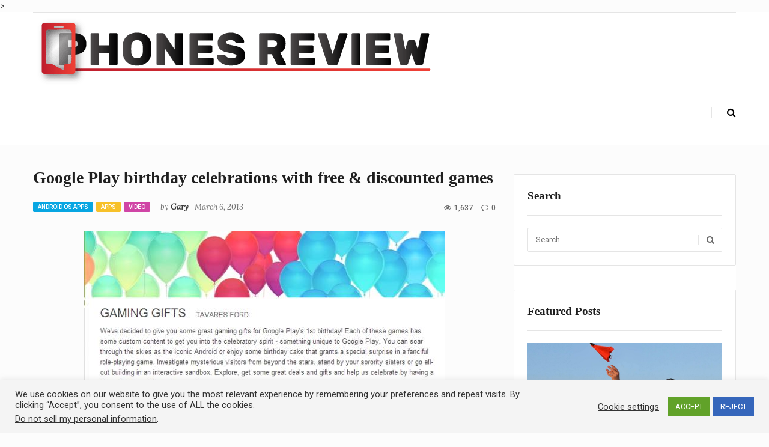

--- FILE ---
content_type: text/html; charset=utf-8
request_url: https://www.google.com/recaptcha/api2/aframe
body_size: 267
content:
<!DOCTYPE HTML><html><head><meta http-equiv="content-type" content="text/html; charset=UTF-8"></head><body><script nonce="I3swF-wlagRH7g4qG4puTg">/** Anti-fraud and anti-abuse applications only. See google.com/recaptcha */ try{var clients={'sodar':'https://pagead2.googlesyndication.com/pagead/sodar?'};window.addEventListener("message",function(a){try{if(a.source===window.parent){var b=JSON.parse(a.data);var c=clients[b['id']];if(c){var d=document.createElement('img');d.src=c+b['params']+'&rc='+(localStorage.getItem("rc::a")?sessionStorage.getItem("rc::b"):"");window.document.body.appendChild(d);sessionStorage.setItem("rc::e",parseInt(sessionStorage.getItem("rc::e")||0)+1);localStorage.setItem("rc::h",'1767290848122');}}}catch(b){}});window.parent.postMessage("_grecaptcha_ready", "*");}catch(b){}</script></body></html>

--- FILE ---
content_type: text/css
request_url: https://www.phonesreview.co.uk/wp-content/themes/freshmag/style.css?ver=6.8.3
body_size: 19235
content:
/*
Theme Name: Freshmag
Theme URI: http://webdesign-finder.com/freshmag
Author: MW Templates
Author URI: http://themeforest.net/user/mwtemplates
Description: Freshmag - clean and simple WordPress blogging theme for parents, young mommies, teachers or pediatric websites. We've made main accent on theme readability and convenient navigation. Fresh mag looks great at any device, both desktop computers and phones.
Live customizer allows to easily change logo, title, tagline, add social icons and adjust widgets according to your needs.
Version: 1.1
License: Commercial
Tags: two-columns, left-sidebar, accessibility-ready, custom-background, custom-menu, editor-style, featured-images, microformats, post-formats, rtl-language-support, sticky-post, threaded-comments, translation-ready
License URI: http://themeforest.net/licenses/regular_extended
Text Domain: freshmag

This theme, like WordPress, is licensed under the GPL.
Use it to make something cool, have fun, and share what you've learned with others.
*/
/**
 * Table of Contents
 *
 * 1.0 - Reset
 * 2.0 - Font-Awesome
 * 3.0 - Typography
 * 4.0 - Elements
 * 5.0 - Forms
 * 6.0 - Navigation
 *   6.1 - Links
 *   6.2 - Menus
 * 7.0 - Accessibility
 * 8.0 - Alignments
 * 9.0 - Clearings
 * 10.0 - Header
 * 11.0 - Widgets
 * 12.0 - Content
 *    12.1 - Posts and pages
 *    12.2 - Post Formats
 *    12.3 - Comments
 * 13.0 - Footer
 * 14.0 - Media
 *    14.1 - Captions
 *    14.2 - Galleries
 * 15.0 - Print Style Sheets
 * 16.0 - Google Map Style
 * 17.0 - Unyson Page Builder
 * 18.0 - Media Queries
 *    18.1 - Large desktops and laptops
 *    18.2 - Landscape tablets and medium desktops
 *    18.3 - Portrait tablets and small desktops
 *    18.4 - Landscape phones and portrait tablets
 *    18-5 Portrait phones and smaller
 * 19.0 - Shortcodes Related Posts
 * 20.0 - Dropcaps
 * 21.0 - Contact Form7
 * 22.0 - Extended
 */
/**
 * 1.0 - Reset
 *
 * Resetting and rebuilding styles have been helped along thanks to the fine work of
 * Eric Meyer http://meyerweb.com/eric/tools/css/reset/index.html
 * along with Nicolas Gallagher and Jonathan Neal http://necolas.github.com/normalize.css/
 * and Blueprint http://www.blueprintcss.org/
 */
html,
body,
div,
span,
applet,
object,
iframe,
h1,
h2,
h3,
h4,
h5,
h6,
p,
blockquote,
pre,
a,
abbr,
acronym,
address,
big,
cite,
code,
del,
dfn,
em,
font,
ins,
kbd,
q,
s,
samp,
small,
strike,
strong,
sub,
sup,
tt,
var,
dl,
dt,
dd,
ol,
ul,
li,
fieldset,
form,
label,
legend,
table,
caption,
tbody,
tfoot,
thead,
tr,
th,
td {
  border: 0;
  font-family: inherit;
  font-size: 100%;
  font-style: inherit;
  font-weight: inherit;
  margin: 0;
  outline: 0;
  padding: 0;
  vertical-align: baseline;
}
html {
  font-size: 62.5%;
  overflow-y: scroll;
  -webkit-text-size-adjust: 100%;
  -ms-text-size-adjust: 100%;
}
body {
  background: #fcfcfc;
}
article,
aside,
details,
figcaption,
figure,
footer,
header,
main,
nav,
section {
  display: block;
}
ol,
ul {
  list-style: none;
}
table {
  border-collapse: separate;
  border-spacing: 0;
}
caption,
th,
td {
  font-weight: normal;
  text-align: left;
}
blockquote:before,
blockquote:after,
q:before,
q:after {
  content: "";
}
blockquote,
q {
  -webkit-hyphens: none;
  -moz-hyphens: none;
  -ms-hyphens: none;
  hyphens: none;
  quotes: none;
}
a:hover,
a:active {
  outline: 0;
}
a img {
  border: 0;
}
a,
button {
  -webkit-transition: all 0.3s ease-out;
  -moz-transition: all 0.3s ease-out;
  -o-transition: all 0.3s ease-out;
  transition: all 0.3s ease-out;
}
/**
 * 2.0 - Font-Awesome
 */
.edit-link:before,
.search-form label:before,
.trigger:before,
.breadcrumbs span:before,
.comment_author .reply a:after,
.social-navigation li a:before,
.nav-previous,
.nav-next a:before,
.bypostauthor > article .fn:after,
.recent_comment a:before,
.banner_comments a:before {
  display: inline-block;
  font: normal normal normal 14px/1 FontAwesome;
  font-size: inherit;
  text-rendering: auto;
}
/**
 * 3.0 Typography
 */
* {
  -webkit-font-smoothing: antialiased;
  -moz-osx-font-smoothing: grayscale;
}
body {
  font-size: 14px;
  font-family: 'Roboto', sans-serif;
}
body *:focus {
  outline: none;
}
body *::selection {
  background: none repeat scroll 0 0 #f7c12a;
  color: #fff;
}
body *::-moz-selection {
  background: none repeat scroll 0 0 #f7c12a;
  color: #fff;
}
h1,
h2,
h3,
h4,
h5,
h6 {
  color: #1f1f1f;
  margin-bottom: 20px;
  font-family: 'Playfair Display', serif;
  font-weight: 700;
}
label {
  font-weight: 100;
}
h1 {
  font-size: 28px;
}
h2 {
  font-size: 21px;
}
h3 {
  font-size: 19px;
}
h4 {
  font-size: 18px;
}
h5 {
  font-size: 15px;
}
h6 {
  font-size: 14px;
}
p {
  color: #777777;
  line-height: 23px;
  margin-bottom: 32px;
}
textarea,
input {
  font-size: 14px;
  resize: vertical;
}
b,
strong {
  font-weight: 700;
  color: #1f1f1f;
}
code {
  color: #f7c12a;
  background-color: rgba(247, 193, 42, 0.13);
}
dfn,
cite,
em,
i {
  font-style: italic;
}
code,
kbd,
tt,
var,
samp,
pre {
  -webkit-hyphens: none;
  -moz-hyphens: none;
  -ms-hyphens: none;
  hyphens: none;
}
blockquote {
  background: #f7f7f7;
  padding: 24px;
  border-left: 4px solid #f7c12a;
  margin-bottom: 35px;
  font-family: 'Playfair Display', serif;
  font-weight: 700;
  font-size: 16px;
  color: #000000;
}
blockquote p {
  color: #000000;
  line-height: 28px;
}
blockquote em,
blockquote i,
blockquote cite {
  font-style: normal;
}
address {
  font-style: italic;
  font-size: 13px;
  margin-bottom: 32px;
}
pre {
  background-color: #f7f7f7;
  border: 1px solid #e6e6e6;
  line-height: 1.2;
  margin-bottom: 35px;
  max-width: 100%;
  overflow: auto;
  padding: 11px;
}
abbr[title] {
  border-bottom: 1px dotted #e6e6e6;
  cursor: help;
}
mark,
ins {
  background-color: rgba(247, 193, 42, 0.13);
  text-decoration: none;
}
sup,
sub {
  font-size: 75%;
  height: 0;
  line-height: 0;
  position: relative;
  vertical-align: baseline;
}
small {
  font-size: 75%;
}
big {
  font-size: 125%;
}
/**
 * 4.0 Elements
 */
hr {
  background-color: #e6e6e6;
}
dl {
  color: #777777;
  margin-bottom: 32px;
}
dl dt,
dl dd {
  margin-bottom: 10px;
}
dl dt:last-child,
dl dd:last-child {
  margin-bottom: 0px;
}
ul,
ol {
  margin-bottom: 32px;
}
li > ul,
li > ol {
  margin-bottom: 0;
  padding-left: 15px;
}
ol,
ul {
  color: #777777;
}
table,
th,
td {
  border: 1px solid #e6e6e6;
}
table {
  table-layout: fixed;
  width: 100%;
  margin-bottom: 35px;
}
caption,
th,
td {
  text-align: left;
}
th {
  border-width: 0 1px 1px 0;
  font-weight: 700;
}
td {
  border-width: 0 1px 1px 0;
}
th,
td {
  padding: 5px;
}
img {
  max-width: 100%;
}
figure {
  margin: 0;
}
del {
  -moz-opacity: 0.5;
  -khtml-opacity: 0.5;
  -webkit-opacity: 0.5;
  opacity: 0.5;
  -ms-filter: progid:DXImageTransform.Microsoft.Alpha(opacity=50);
  filter: alpha(opacity=50);
}
/**
 * 5.0 Forms
 */
textarea:focus,
input:focus {
  outline: 1px solid #e6e6e6;
}
input:-webkit-autofill {
  -webkit-box-shadow: 0 0 0px 1000px white inset;
}
/**
 * 6.0 Navigation
 */
.post-navigation {
  margin-bottom: 45px;
}
.post-navigation .nav-links {
  border-bottom: 1px solid #e8e8e8;
  border-top: 1px solid #e8e8e8;
  overflow: hidden;
}
.post-navigation .nav-links .nav-previous,
.post-navigation .nav-links .nav-next {
  position: relative;
  width: 50%;
}
.post-navigation .nav-links .nav-previous a,
.post-navigation .nav-links .nav-next a {
  display: block;
}
.post-navigation .nav-links .nav-previous a span,
.post-navigation .nav-links .nav-next a span {
  display: block;
}
.post-navigation .nav-links .nav-previous a .meta-nav,
.post-navigation .nav-links .nav-next a .meta-nav {
  line-height: 18px;
  margin-bottom: 15px;
  font-size: 13px;
  color: #777777;
  font-family: 'Roboto', sans-serif;
}
.post-navigation .nav-links .nav-previous a .post-title,
.post-navigation .nav-links .nav-next a .post-title {
  line-height: 24px;
  font-family: 'Playfair Display', serif;
  font-weight: 700;
  color: #1f1f1f;
}
.post-navigation .nav-links .nav-previous a:hover,
.post-navigation .nav-links .nav-next a:hover {
  -moz-opacity: 0.5;
  -khtml-opacity: 0.5;
  -webkit-opacity: 0.5;
  opacity: 0.5;
  -ms-filter: progid:DXImageTransform.Microsoft.Alpha(opacity=50);
  filter: alpha(opacity=50);
}
.post-navigation .nav-links .nav-previous {
  float: left;
}
.post-navigation .nav-links .nav-previous a {
  position: relative;
  padding: 26px 0 23px 32px;
}
.post-navigation .nav-links .nav-previous a:before {
  content: "\f104";
  display: block;
  position: absolute;
  top: 50%;
  left: 0;
  color: #1f1f1f;
  margin-top: -15px;
  font-size: 30px;
}
.post-navigation .nav-links .nav-next {
  float: right;
  text-align: right;
}
.post-navigation .nav-links .nav-next a {
  position: relative;
  padding: 26px 32px 23px 0;
}
.post-navigation .nav-links .nav-next a:before {
  content: "\f105";
  display: block;
  position: absolute;
  top: 50%;
  right: 0;
  color: #1f1f1f;
  margin-top: -15px;
  font-size: 30px;
}
/* Image Navigation */
.image-navigation {
  text-align: center;
}
.image-navigation .nav-links {
  border-bottom: 1px solid #e8e8e8;
  border-top: 1px solid #e8e8e8;
  overflow: hidden;
  padding: 10px 0px;
  display: inline-block;
  text-align: center;
}
.image-navigation .nav-links .nav-previous {
  margin-right: 17px;
}
.image-navigation .nav-links .nav-previous,
.image-navigation .nav-links .nav-next {
  float: left;
  line-height: 24px;
  font-family: 'Playfair Display', serif;
  font-weight: 700;
}
.image-navigation .nav-links .nav-previous a,
.image-navigation .nav-links .nav-next a {
  display: inline-block;
}
.image-navigation .nav-links .nav-previous a:hover,
.image-navigation .nav-links .nav-next a:hover {
  color: #cccccc;
}
.image-navigation .nav-links .nav-previous i,
.image-navigation .nav-links .nav-next i {
  display: inline-block;
}
.image-navigation .nav-links .nav-previous .left_img_nav,
.image-navigation .nav-links .nav-next .left_img_nav {
  margin-right: 10px;
}
.image-navigation .nav-links .nav-previous .right_img_nav,
.image-navigation .nav-links .nav-next .right_img_nav {
  margin-left: 10px;
}
/**
 * 6.1 Links
 */
a {
  color: #1f1f1f;
  text-decoration: none;
}
a:hover {
  text-decoration: none;
  color: rgba(0, 0, 0, 0.3);
}
a:visited {
  color: #1f1f1f;
}
a:focus {
  text-decoration: none;
}
/* Category links */
.cat-links {
  position: static;
  text-transform: uppercase;
  z-index: 20;
}
.cat-links a {
  color: #ffffff;
  -webkit-border-radius: 2px;
  -moz-border-radius: 2px;
  border-radius: 2px;
  padding: 2px 8px 1px 8px;
  font-size: 10px;
  font-weight: 500;
  display: inline-block;
}
/**
 * 6.2 Menus
 */
/* Main Navigation */
.navbar-top {
  padding: 8px 0px 8px 0px;
}
.navbar-top .top_menu_btn {
  float: left;
  margin: 8px 35px 0px 0px;
  cursor: pointer;
  font-size: 14px;
  color: #404040;
}
.navbar-top .top_menu_btn.active {
  color: #f7c12a;
}
.main_nav_humb {
  display: none;
}
.nav-bar_top_left {
  float: left;
  padding: 6px 0 0 0;
  display: none;
}
.nav-bar_top_left .menu {
  margin-bottom: 0px;
}
.nav-bar_top_left ul {
  list-style: none;
}
.nav-bar_top_left ul li {
  float: left;
  margin: 0px 19px 0px 0px;
}
.nav-bar_top_left ul li a {
  font-size: 13px;
  color: #404040;
  font-weight: 500;
}
.nav-bar_top_left ul li a:hover {
  color: #f7c12a;
}
.fixed_header_sticky {
  height: 80px;
}
.header-sticky {
  position: fixed!important;
  width: 100%;
  left: 0;
  right: 0;
  top: 0;
  z-index: 120;
  background-color: #fff;
}
.header-sticky .icon_search_rel {
  position: relative;
}
.admin-bar .header-sticky {
  top: 32px;
}
.main-nav {
  display: block;
}

.main-nav .menu > #more-li + li > a {
    padding-right: 40px;
}

.main-nav .menu {
  margin-bottom: 0px;
    position: relative;
    width: 100%;
    white-space: nowrap;
}
.main-nav .menu li.active > a {
  color: #f7c12a;
}
.main-nav .menu > li {
  position: relative;
  float: left;
}
.main-nav .menu > li > a {
  padding: 31px 34px 31px 0;
  text-transform: uppercase;
  display: block;
  position: relative;
  color: #373737;
  font-size: 13px;
  font-weight: 700;
}
.main-nav .menu > li ul {
  min-width: 190px;
  padding: 0;
  background: #ffffff;
  z-index: 1000;
  display: block;
  visibility: hidden;
  -moz-opacity: 0;
  -khtml-opacity: 0;
  -webkit-opacity: 0;
  opacity: 0;
  -ms-filter: progid:DXImageTransform.Microsoft.Alpha(opacity=0);
  filter: alpha(opacity=0);
  position: absolute;
  left: 0;
  top: 67px;
  -webkit-transform: translate(0px, 40px);
  -moz-transform: translate(0px, 40px);
  -o-transform: translate(0px, 40px);
  -ms-transform: translate(0px, 40px);
  transform: translate(0px, 40px);
  -webkit-transition: all 0.3s ease-out;
  -moz-transition: all 0.3s ease-out;
  -o-transition: all 0.3s ease-out;
  transition: all 0.3s ease-out;
  list-style: none;
}
.main-nav .menu > li ul li a {
  display: block;
  position: relative;
  color: #373737;
  font-size: 13px;
  font-weight: 700;
  line-height: 20px;
  padding: 10px 20px;
  text-transform: uppercase;
}
.main-nav .menu > li ul li ul {
  left: 100%;
  top: 0;
  -webkit-transform: translate(-40px, 0);
  -moz-transform: translate(-40px, 0);
  -o-transform: translate(-40px, 0);
  -ms-transform: translate(-40px, 0);
  transform: translate(-40px, 0);
}
.main-nav .menu > li:hover > a {
  color: #f7c12a;
}
.main-nav .menu li:hover > ul {
  visibility: visible;
  -moz-opacity: 1;
  -khtml-opacity: 1;
  -webkit-opacity: 1;
  opacity: 1;
  -ms-filter: progid:DXImageTransform.Microsoft.Alpha(opacity=100);
  filter: alpha(opacity=100);
  -webkit-transform: translate(0px, 0px);
  -moz-transform: translate(0px, 0px);
  -o-transform: translate(0px, 0px);
  -ms-transform: translate(0px, 0px);
  transform: translate(0px, 0px);
}
.main-nav .menu li li a:hover {
  color: #f7c12a;
  background-color: #f7f7f7;
}


.main-nav .menu > li.md-hidden {
    display: none;
}
.main-nav .menu > li#more-li {
    position: absolute;
    right: 25px;
    top: 0;
    /*display: inline-block;*/
    color: #fff;
    padding: 0 10px;
    border-top-color: #f07983;
    z-index: 10;
}
.main-nav .menu > li#more-li:hover {
    color: #FC4E2B;
}
.main-nav .menu > li#more-li > ul {
    left: auto;
    right: 0;
}
.main-nav .menu > li#more-li > ul [class*=icon] {
    display: none;
}
.main-nav .menu > li#more-li > ul li.dropdown a::after {
    content: '\e7bd';
    font-family: rt-icons-2;
    position: relative;
    width: 0;
    left: -5px;
    height: 0;
    top: -1em;
    color: #fff !important;
    font-size: 1.2em;
}
.main-nav .menu > li#more-li > ul > li.dropdown a:hover::after {
    color: #E14B2B;
}
.main-nav #more-li > ul li ul {
    left: auto;
    right: 100.5%;
}


/* Social Icons and Search */
.nav-bar_top_right {
  float: right;
}
.nav-bar_top_right .social-navigation li a:link {
  background-color: transparent;
}
.social-navigation {
  list-style: none;
  position: relative;
  font-size: 13px;
  margin-bottom: 0px;
}
.social-navigation li {
  float: left;
  margin: 0 3px 0 0;
}
.social-navigation li a {
  width: 34px;
  height: 34px;
  border: 1px solid #e0e0e0;
  color: #202122;
  text-align: center;
  display: inline-block;
  -webkit-border-radius: 50%;
  -moz-border-radius: 50%;
  border-radius: 50%;
}
.social-navigation li a:before {
  content: '\f0c1';
  line-height: 34px;
  font-size: 13px;
  -webkit-transition: all 0.3s ease-out;
  -moz-transition: all 0.3s ease-out;
  -o-transition: all 0.3s ease-out;
  transition: all 0.3s ease-out;
}
.social-navigation li a:hover:before {
  -webkit-transition: all 0.4s ease-out;
  -moz-transition: all 0.4s ease-out;
  -o-transition: all 0.4s ease-out;
  transition: all 0.4s ease-out;
}
/* Social links */
.share-this {
  padding-top: 35px;
}
.share-this .share-icons li {
  float: left;
  font-size: 11px;
  margin: 0 6px 6px 0;
  font-weight: 700;
  -webkit-transition: all 0.2s ease-out;
  -moz-transition: all 0.2s ease-out;
  -o-transition: all 0.2s ease-out;
  transition: all 0.2s ease-out;
}
.share-this .share-icons li:last-child {
  margin-right: 0px;
}
.share-this .share-icons li a {
  -webkit-border-radius: 2px;
  -moz-border-radius: 2px;
  border-radius: 2px;
  display: block;
  padding: 10px 14px;
  color: #ffffff;
  background-color: #666;
}
.share-this .share-icons li a i {
  font-size: 14px;
  color: #fff;
  padding-right: 10px;
}
.share-this .share-icons li a:hover {
  -moz-opacity: 0.5;
  -khtml-opacity: 0.5;
  -webkit-opacity: 0.5;
  opacity: 0.5;
  -ms-filter: progid:DXImageTransform.Microsoft.Alpha(opacity=50);
  filter: alpha(opacity=50);
}
/***** Facebook *****/
/* Custom Menus Social widget */
.social-navigation li a[href*="facebook.com"] {
  background-color: #3a5898;
}
.social-navigation li a[href*="facebook.com"]:before {
  content: '\f09a';
}
.social-navigation li a:hover[href*="facebook.com"]:before {
  color: #3a5898;
}
.widget_nav_menu .social-navigation li a:hover[href*="facebook.com"]:before {
  color: #fff;
}
/* Share Social Icons */
.share-this .share-icons li a[href*="facebook.com"] {
  background-color: #3a5898;
}
/* Custom Menus Social widget */
/***** Twitter *****/
.social-navigation li a[href*="twitter.com"] {
  background-color: #50aaee;
}
.social-navigation li a:hover[href*="twitter.com"]:before {
  color: #50aaee;
}
.widget_nav_menu .social-navigation li a:hover[href*="twitter.com"]:before {
  color: #fff;
}
.social-navigation li a[href*="twitter.com"]:before {
  content: '\f099';
}
/* Share Social Icons */
.share-this .share-icons li a[href*="twitter.com"] {
  background-color: #50aaee;
}
/* Custom Menus Social widget */
/***** Google Plus *****/
.social-navigation li a[href*="plus.google.com"] {
  background-color: #de4b39;
}
.social-navigation li a[href*="plus.google.com"]:before {
  content: "\f0d5";
}
.social-navigation li a:hover[href*="plus.google.com"]:before {
  color: #de4b39;
}
.widget_nav_menu .social-navigation li a:hover[href*="plus.google.com"]:before {
  color: #fff;
}
/* Share Social Icons */
.share-this .share-icons li a[href*="plus.google.com"] {
  background-color: #de4b39;
}
/* Custom Menus Social widget */
/***** Linkedin *****/
.social-navigation li a[href*="linkedin.com"] {
  background-color: #0077B5;
}
.social-navigation li a[href*="linkedin.com"]:before {
  content: '\f0e1';
}
.social-navigation li a:hover[href*="linkedin.com"]:before {
  color: #0077B5;
}
.widget_nav_menu .social-navigation li a:hover[href*="linkedin.com"]:before {
  color: #fff;
}
/* Custom Menus Social widget */
/***** Instagram *****/
.social-navigation li a[href*="instagram.com"] {
  background-color: #3f75a2;
}
.social-navigation li a[href*="instagram.com"]:before {
  content: '\f16d';
}
.social-navigation li a:hover[href*="instagram.com"]:before {
  color: #3f75a2;
}
.widget_nav_menu .social-navigation li a:hover[href*="instagram.com"]:before {
  color: #fff;
}
/* Custom Menus Social widget */
/***** Pinterest *****/
.social-navigation li a[href*="pinterest.com"] {
  background-color: #d42127;
}
.social-navigation li a[href*="pinterest.com"]:before {
  content: "\f231";
}
.social-navigation li a:hover[href*="pinterest.com"]:before {
  color: #d42127;
}
.widget_nav_menu .social-navigation li a:hover[href*="pinterest.com"]:before {
  color: #fff;
}
/* Share Social Icons */
.share-this .share-icons li a[href*="pinterest.com"] {
  background-color: #d42127;
}
/* Custom Menus Social widget */
/***** Vimeo *****/
.social-navigation li a[href*="vimeo.com"] {
  background-color: #1AB7EA;
}
.social-navigation li a[href*="vimeo.com"]:before {
  content: '\f212';
}
.social-navigation li a:hover[href*="vimeo.com"]:before {
  color: #1AB7EA;
}
.widget_nav_menu .social-navigation li a:hover[href*="vimeo.com"]:before {
  color: #fff;
}
/* Custom Menus Social widget */
/***** Dribble *****/
.social-navigation li a[href*="dribbble.com"] {
  background-color: #ea7aa5;
}
.social-navigation li a[href*="dribbble.com"]:before {
  content: '\f17d';
}
.social-navigation li a:hover[href*="dribbble.com"]:before {
  color: #ea7aa5;
}
.widget_nav_menu .social-navigation li a:hover[href*="dribbble.com"]:before {
  color: #fff;
}
/* Custom Menus Social widget */
/** RSS */
.social-navigation li a[href$=".rss"] {
  background-color: #FF6600;
}
.social-navigation li a[href$=".rss"]:before {
  content: '\f413';
}
.social-navigation li a:hover[href$=".rss"]:before {
  color: #FF6600;
}
/* Main Search */
.menu-strip {
  position: relative;
}
.menu-strip .nav-bar_top_right {
  display: none;
}
.menu-strip .social-search .search_header {
  width: 90%;
  font-family: 'Playfair Display', serif;
  font-size: 13px;
  color: #7b7b7b;
  display: none;
}
.menu-strip .social-search .search_header input {
  width: 100%;
  display: block;
  border: none;
  outline: none;
  padding: 31px 0px;
  font-size: 13px;
}
.menu-strip .social-search .search_btn {
  padding-top: 30px;
  position: absolute;
  right: 0;
  top: 0;
}
.menu-strip .social-search .search_btn .icon-search-close {
  margin: 0 25px 0 0;
  display: none;
}
.menu-strip .social-search .search_btn .icon-search {
  padding: 0 0 0 25px;
  border-left: 1px solid rgba(0, 0, 0, 0.1);
}
.menu-strip .social-search .search_btn .icon-search.active {
  color: #f7c12a;
}
.menu-strip .social-search span {
  font-size: 16px;
  color: #000;
  cursor: pointer;
  -webkit-transition: all 0.3s ease-out;
  -moz-transition: all 0.3s ease-out;
  -o-transition: all 0.3s ease-out;
  transition: all 0.3s ease-out;
}
.menu-strip .social-search span:hover {
  color: #f7c12a;
  -webkit-transition: all 0.2s ease-out;
  -moz-transition: all 0.2s ease-out;
  -o-transition: all 0.2s ease-out;
  transition: all 0.2s ease-out;
}
/**
 * 7.0 Accessibility
 */
/* Text meant only for screen readers */
.says,
.screen-reader-text {
  clip: rect(1px, 1px, 1px, 1px);
  position: absolute !important;
  height: 1px;
  width: 1px;
  overflow: hidden;
}
.screen-reader-text:focus {
  clip: auto !important;
  display: block;
  height: auto;
  left: 5px;
  top: 5px;
  width: auto;
  z-index: 100000;
  /* Above WP toolbar. */
}
/**
 * 8.0 Alignments
 */
.alignleft {
  display: inline;
  float: left;
  margin: 7px 28px 28px 0;
}
.alignright {
  display: inline;
  float: right;
  margin: 0 0 0 20px;
}
.aligncenter {
  display: block;
  margin-right: auto;
  margin-left: auto;
}
/**
 * 9.0 Clearings
 */
.clearboth {
  clear: both;
}
/**
 * 10.0 Header
 */
.archive .logo-bar,
.single .logo-bar,
.search .logo-bar {
  background-color: #ffffff;
  margin-bottom: 35px;
}
.page_title_main {
  padding-top: 20px;
}
.blog .content-area {
  padding-top: 35px;
}
.logo-bar {
  background-color: #ffffff;
}
/* Image logo  */
.logo {
  border-top: 1px solid rgba(0, 0, 0, 0.1);
  border-bottom: 1px solid rgba(0, 0, 0, 0.1);
  padding: 33px 0 53px 0;
}
.logo .banner_nav_bar {
  float: right;
}
.logo .logo_main {
  float: left;
}
.logo img.logo_big {
  max-height: 52px;
  border-top: none;
  border-bottom: none;
  margin: 19px 0 0 0;
}
/* Text logo type */
.text-logo {
  float: left;
  margin: 6px 0px 0px -3px;
}
.text-logo .blogname {
  font-family: 'Montserrat', sans-serif;
  font-size: 37px;
  font-weight: 700;
}
.text-logo .blogname a {
  letter-spacing: 3.3px;
  display: block;
}
.text-logo .blogdescr {
  font-family: 'Playfair Display', serif;
  font-size: 13px;
  color: #404040;
  margin: 0px 0px 0px 2px;
}
.text-logo .blogdescr a {
  color: #404040;
  margin: -4px 0px 0px 1px;
  display: block;
}
.text-logo .blogdescr a:hover {
  color: #f7c12a;
}
/**
 * 11.0 Widgets
 */
.sidebar-after-content .widget:last-child,
.sidebar-before-content .widget:last-child {
  margin-bottom: 0px;
}
.widget {
  margin-bottom: 50px;
}
.widget ul {
  margin-bottom: 0px;
}
.widget .recentcomments .author-avatar img {
  -webkit-border-radius: 50%;
  -moz-border-radius: 50%;
  border-radius: 50%;
}
/* Sidebar Widgets Styles */
.secondary .widget {
  -webkit-border-radius: 2px;
  -moz-border-radius: 2px;
  border-radius: 2px;
  padding: 22px;
  border: 1px solid rgba(0, 0, 0, 0.1);
  margin-bottom: 40px;
}
.secondary .widget:last-child {
  margin-bottom: 0px;
}
.secondary .widget .widget-title {
  font-size: 19px;
  line-height: 25px;
  margin-bottom: 20px;
}
.secondary .widget .widget-title .times,
.secondary .widget .widget-title .widget_line {
  display: none;
}
/* Footer Widgets Styles */
.footer {
  /* Footer title */
  /* Footer calendar */
  /* Footer cloud */
  /* Footer search */
  /* Footer Mail chimp */
  /* Footer Text Widget */
  /* Footer select */
}
.footer .widget:first-child {
  padding-top: 50px;
}
.footer .widget:last-child {
  margin-bottom: 0px;
}
.footer .cat-links a:hover {
  -moz-opacity: 1;
  -khtml-opacity: 1;
  -webkit-opacity: 1;
  opacity: 1;
  -ms-filter: progid:DXImageTransform.Microsoft.Alpha(opacity=100);
  filter: alpha(opacity=100);
}
.footer a {
  color: #ffffff;
}
.footer a:hover {
  -moz-opacity: 0.5;
  -khtml-opacity: 0.5;
  -webkit-opacity: 0.5;
  opacity: 0.5;
  -ms-filter: progid:DXImageTransform.Microsoft.Alpha(opacity=50);
  filter: alpha(opacity=50);
}
.footer p {
  color: #fff;
}
.footer .widget-title {
  color: #ffffff;
  font-size: 19px;
  line-height: 25px;
}
.footer .widget-title .times,
.footer .widget-title .widget_line {
  display: none;
}
.footer .widget_tag_cloud .tagcloud {
  border-top: none;
  padding-top: 0px;
}
.footer .widget_tag_cloud .tagcloud a {
  border: none;
}
.footer .widget_search .widget-title {
  border-bottom: none;
  padding-bottom: 0px;
}
.footer .widget_search form .search-field {
  background: #ffffff;
}
.footer .widget_mc4wp_form_widget .widget-title {
  border-bottom: none;
  padding-bottom: 0px;
}
.footer .widget_categories ul li,
.footer .widget_archive ul li,
.footer .widget_recent_comments ul li,
.footer .widget_meta ul li {
  border-top: 1px solid #242424;
}
.footer .widget_categories ul li:first-child,
.footer .widget_archive ul li:first-child,
.footer .widget_recent_comments ul li:first-child,
.footer .widget_meta ul li:first-child {
  border-top: none;
  padding-top: 0px;
}
.footer .widget_categories ul li a:hover,
.footer .widget_archive ul li a:hover,
.footer .widget_recent_comments ul li a:hover,
.footer .widget_meta ul li a:hover {
  color: #525252;
}
.footer .widget_pages .widget-title,
.footer .widget_text .widget-title,
.footer .widget_rss .widget-title {
  border-bottom: none;
  padding-bottom: 0;
}
.footer .widget_pages a:hover,
.footer .widget_text a:hover,
.footer .widget_rss a:hover {
  color: #525252;
}
.footer .widget_text {
  margin-bottom: 31px;
}
.footer .widget_text .textwidget strong {
  color: #fff;
}
.footer .fancy-select {
  border-top: none;
  padding-top: 0px;
}
.footer .fancy-select .trigger {
  background: #ffffff;
  -webkit-border-radius: 2px;
  -moz-border-radius: 2px;
  border-radius: 2px;
}
.footer .fancy-select .options {
  top: 45px;
}
.footer .fancy-select .options li {
  border-top: none;
}
.footer .fancy-select .options li:first-child {
  padding-top: 10px;
}
/* Titles Of Widgets */
.widget-title {
  position: relative;
  margin-bottom: 32px;
  font-size: 28px;
  line-height: 35px;
  overflow: hidden;
}
.widget-title .times {
  display: inline-block;
  position: absolute;
  margin-left: 17px;
  top: 0;
}
.widget-title .times:before,
.widget-title .times:after {
  content: '';
  top: 7px;
  left: 91px;
  width: 1px;
  height: 10px;
  display: inline-block;
  background-color: #e6e6e6;
  margin: 0px -24px 4px 23px;
  -webkit-transform: rotate(42deg);
  -moz-transform: rotate(42deg);
  -o-transform: rotate(42deg);
  -ms-transform: rotate(42deg);
  transform: rotate(42deg);
}
.widget-title .times:after {
  -webkit-transform: rotate(-42deg);
  -moz-transform: rotate(-42deg);
  -o-transform: rotate(-42deg);
  -ms-transform: rotate(-42deg);
  transform: rotate(-42deg);
}
.widget-title .widget_line {
  background: #e6e6e6;
  height: 1px;
  width: 100%;
  margin-left: 52px;
  display: inline-block;
  position: absolute;
  top: 19px;
}
.widget-title .widget-subtitle {
  font-size: 13px;
  font-family: 'Playfair Display', serif;
  font-weight: 400;
}
/* Widget Pages */
.widget_pages .widget-title {
  border-bottom: 1px solid rgba(0, 0, 0, 0.1);
  padding-bottom: 20px;
}
.widget_pages ul li {
  padding: 2px 0;
}
.widget_pages ul li a {
  color: #777777;
}
.widget_pages ul li a:hover {
  color: rgba(0, 0, 0, 0.3);
}
/* Widget Calendar */
.widget_calendar .calendar_wrap caption {
  padding: 15px 8px;
  background: #E8E8E8;
  font-family: 'Playfair Display', serif;
  text-align: center;
  font-size: 18px;
  color: #1f1f1f;
  font-weight: 700;
}
.widget_calendar .calendar_wrap th,
.widget_calendar .calendar_wrap td {
  padding: 10px 5px;
  font-weight: 500;
}
.widget_calendar .calendar_wrap td a {
  color: #f7c12a;
}
.widget_calendar .calendar_wrap td a:hover {
  color: #B3B3B3;
}
.widget_calendar .calendar_wrap tfoot td {
  font-size: 16px;
  border: none;
  font-weight: 500;
}
/* Widget Meta */
.widget_meta ul li {
  margin-bottom: 20px;
  padding-top: 20px;
  border-top: 1px solid rgba(0, 0, 0, 0.1);
}
.widget_meta ul li a {
  color: #777777;
}
.widget_meta ul li a:hover {
  color: rgba(0, 0, 0, 0.3);
}
.widget_meta ul li:last-child {
  margin-bottom: 0px;
}
/* Widget Tag Cloud */
.widget_tag_cloud .tagcloud {
  overflow: hidden;
  padding-top: 20px;
  border-top: 1px solid rgba(0, 0, 0, 0.1);
}
.widget_tag_cloud .tagcloud a {
  padding: 10px 10px 10px 15px;
  font-weight: 500;
  border: 1px solid #e6e6e6;
  position: relative;
  float: left;
  margin: 0px 3px 3px 0px;
  text-transform: uppercase;
  font-size: 10px !important;
  -webkit-border-radius: 3px;
  -moz-border-radius: 3px;
  border-radius: 3px;
}
.widget_tag_cloud .tagcloud a:before {
  content: '';
  display: block;
  width: 5px;
  height: 5px;
  -webkit-border-radius: 50%;
  -moz-border-radius: 50%;
  border-radius: 50%;
  position: absolute;
  top: 14px;
  left: 6px;
  border: 2px solid #e6e6e6;
}
/* Widget Search */
.widget_search .widget-title {
  border-bottom: 1px solid rgba(0, 0, 0, 0.1);
  padding-bottom: 20px;
}
/* Main Form Search */
form {
  position: relative;
}
form label {
  width: 100%;
  position: relative;
}
form label:before {
  content: '\f002';
  position: absolute;
  right: 0px;
  padding: 1px 13px;
  top: 12px;
  color: #696969;
  border-left: 1px solid rgba(0, 0, 0, 0.1);
}
form .search-submit {
  position: absolute;
  right: 0;
  top: 0;
  height: 40px;
  width: 40px;
  text-indent: -999999px;
  padding-right: 10px;
  padding-left: 10px;
  font-size: 14px;
  border-color: #010101;
  border: none;
  background-color: transparent;
  outline: none;
}
/* Select - options styles */
.fancy-select {
  padding-top: 20px;
  border-top: 1px solid rgba(0, 0, 0, 0.1);
  position: relative;
  color: #777777;
}
.fancy-select .trigger {
  cursor: pointer;
  padding: 10px;
  overflow: hidden;
  position: relative;
  border: 1px solid rgba(0, 0, 0, 0.1);
  -webkit-transition: all 0.5s ease-out;
  -moz-transition: all 0.5s ease-out;
  -o-transition: all 0.5s ease-out;
  transition: all 0.5s ease-out;
}
.fancy-select .trigger:before {
  content: "\f0d7";
  position: absolute;
  right: 13px;
  top: 13px;
}
.fancy-select .trigger.open {
  background: #e8e8e8;
  border: 1px solid #e8e8e8;
}
.fancy-select .options {
  -moz-opacity: 0;
  -khtml-opacity: 0;
  -webkit-opacity: 0;
  opacity: 0;
  -ms-filter: progid:DXImageTransform.Microsoft.Alpha(opacity=0);
  filter: alpha(opacity=0);
  visibility: hidden;
  z-index: 50;
  max-height: 200px;
  min-width: 100%;
  overflow: auto;
  background: #fff;
  position: absolute;
  top: 65px;
  -webkit-border-radius: 2px;
  -moz-border-radius: 2px;
  border-radius: 2px;
  -webkit-transition: all 0.3s ease-out;
  -moz-transition: all 0.3s ease-out;
  -o-transition: all 0.3s ease-out;
  transition: all 0.3s ease-out;
  cursor: pointer;
  list-style: none;
}
.fancy-select .options.open {
  -moz-opacity: 1;
  -khtml-opacity: 1;
  -webkit-opacity: 1;
  opacity: 1;
  -ms-filter: progid:DXImageTransform.Microsoft.Alpha(opacity=100);
  filter: alpha(opacity=100);
  visibility: visible;
}
.fancy-select .options li {
  padding: 10px;
  margin-bottom: 0px;
  color: #777777;
  border: none;
  -webkit-transition: all 0.3s ease-out;
  -moz-transition: all 0.3s ease-out;
  -o-transition: all 0.3s ease-out;
  transition: all 0.3s ease-out;
}
.fancy-select .options li:hover {
  background: #e8e8e8;
}
/* Widget Archive */
.widget_archive ul li {
  margin-bottom: 20px;
  padding-top: 20px;
  border-top: 1px solid rgba(0, 0, 0, 0.1);
}
.widget_archive ul li:last-child {
  margin-bottom: 0px;
}
.widget_archive ul li a {
  color: #777777;
}
.widget_archive ul li a:hover {
  color: rgba(0, 0, 0, 0.3);
}
/* Widget Categories */
.widget_categories ul li {
  margin-bottom: 20px;
  padding-top: 20px;
  border-top: 1px solid rgba(0, 0, 0, 0.1);
}
.widget_categories ul li a {
  color: #777777;
}
.widget_categories ul li a:hover {
  color: rgba(0, 0, 0, 0.3);
}
.widget_categories ul li:last-child {
  margin-bottom: 0px;
}
.widget_categories ul li .cat-count {
  float: right;
  color: #707070;
}
.widget_categories ul li ul li {
  border-top: none;
  padding-top: 10px;
  margin-bottom: 10px;
}
/* Widget Recent Comments */
.widget_recent_comments ul li {
  margin-bottom: 20px;
  padding-top: 20px;
  border-top: 1px solid rgba(0, 0, 0, 0.1);
}
.widget_recent_comments ul li:last-child {
  margin-bottom: 0px;
}
.widget_recent_comments ul li .author-avatar {
  float: left;
  margin-right: 15px;
}
.widget_recent_comments ul li .comment-head {
  line-height: 24px;
  display: table;
}
.widget_recent_comments ul li .comment-head .comment-datetime {
  font-family: 'Lora', serif;
  font-style: italic;
  font-size: 13px;
  color: #707070;
  display: block;
}
.widget_recent_comments ul li a {
  font-family: 'Playfair Display', serif;
  font-weight: 700;
}
/* Widget Text */
.widget_text ul {
  list-style: disc;
  list-style-position: inside;
}
.widget_text ul ul {
  list-style-type: circle;
}
.widget_text ol {
  counter-reset: section;
  list-style-type: none;
}
.widget_text ol li {
  position: relative;
}
.widget_text ol li:before {
  counter-increment: section;
  content: counters(section, ".") " ";
  ppadding-right: 5px;
}
.widget_text .widget-title {
  border-bottom: 1px solid rgba(0, 0, 0, 0.1);
  padding-bottom: 20px;
}
.widget_text .textwidget {
  color: #777777;
}
.widget_text .textwidget .wp-caption img {
  height: auto;
}
.widget_text .textwidget strong {
  padding: 5px 0px;
  display: block;
}
.widget_text .textwidget a {
  color: #f7c12a;
}
.widget_text .textwidget a:hover {
  color: #BDA151;
}
.widget_text .textwidget:last-child {
  margin-bottom: 0px;
}
/* Widget RSS */
.widget_rss .widget-title {
  border-bottom: 1px solid rgba(0, 0, 0, 0.1);
  padding-bottom: 20px;
}
.widget_rss ul li {
  margin-bottom: 15px;
  line-height: 23px;
}
.widget_rss ul li:last-child {
  margin-bottom: 0px;
}
.widget_rss ul li .rsswidget {
  margin-bottom: 8px;
  display: block;
  font-size: 15px;
  font-family: 'Playfair Display', serif;
}
.widget_rss ul li .rss-date {
  margin: 0 0 9px 0;
  display: block;
  font-family: 'Lora', serif;
  font-style: italic;
  font-size: 13px;
  color: #707070;
}
.widget_rss ul li cite {
  color: #a9a9a9;
}
/* Widget MailChimp */
.widget_mc4wp_form_widget .widget-title {
  padding-bottom: 20px;
  border-bottom: 1px solid rgba(0, 0, 0, 0.1);
}
.mc4wp-form .mc4wp-response p:last-child {
  margin-bottom: 0px;
}
.mc4wp-form .mc4wp-form-fields .trigger {
  height: 45px;
}
.mc4wp-form .mc4wp-form-fields p {
  margin-bottom: 20px;
}
.mc4wp-form .mc4wp-form-fields p label {
  display: block;
  margin-bottom: 10px;
  font-family: 'Playfair Display', serif;
  font-size: 12px;
}
.mc4wp-form .mc4wp-form-fields p label span {
  font-weight: 400;
}
.mc4wp-form .mc4wp-form-fields p input:last-child {
  margin-bottom: 0px;
}
.mc4wp-form .mc4wp-form-fields input:last-child {
  margin-bottom: 0px;
}
.mc4wp-form .mc4wp-form-fields input[type="radio"],
.mc4wp-form .mc4wp-form-fields input[type="checkbox"] {
  margin-right: 10px;
}
.mc4wp-form .mc4wp-form-fields input[type="text"],
.mc4wp-form .mc4wp-form-fields input[type="email"],
.mc4wp-form .mc4wp-form-fields input[type="url"],
.mc4wp-form .mc4wp-form-fields input[type="submit"] {
  width: 100%;
  outline: none;
  font-size: 13px;
  display: block;
  height: 39px;
  padding: 0 14px;
  color: #7b7b7b;
  margin-bottom: 7px;
  border: 1px solid rgba(0, 0, 0, 0.1);
  -webkit-border-radius: 2px;
  -moz-border-radius: 2px;
  border-radius: 2px;
  font-weight: 400;
  background: #fcfcfc;
}
.mc4wp-form .mc4wp-form-fields input[type="submit"] {
  text-transform: uppercase;
  font-weight: 700;
  font-size: 12px;
  color: #fff;
  border: none;
  background: #f7c12a;
  -webkit-transition: all 0.3s ease-out;
  -moz-transition: all 0.3s ease-out;
  -o-transition: all 0.3s ease-out;
  transition: all 0.3s ease-out;
}
.mc4wp-form .mc4wp-form-fields input[type="submit"]:hover {
  background: #424242;
  -webkit-transition: all 0.2s ease-out;
  -moz-transition: all 0.2s ease-out;
  -o-transition: all 0.2s ease-out;
  transition: all 0.2s ease-out;
}
/**
 * 12.0 Content
 */
.hfeed {
  margin-bottom: 80px;
}
.container {
  padding-left: 0px;
  padding-right: 0px;
}
.site-main .entry-header {
  margin-bottom: 32px;
}
.site-main .entry-header .entry-title {
  margin-bottom: 20px;
  font-family: 'Playfair Display', serif;
  font-weight: 700;
  line-height: 25px;
}
.site-main .entry-header .postnum {
  font-family: 'Lora', serif;
  font-style: italic;
}
.site-main .breadcrumbs {
  font-family: 'Playfair Display', serif;
  list-style: none;
  font-size: 13px;
  margin: 0 0 27px 0;
  color: #7b7b7b;
}
.site-main .breadcrumbs span {
  display: inline-block;
  margin: 0 7px 0 0;
}
.site-main .breadcrumbs span a {
  color: #7b7b7b;
}
.site-main .breadcrumbs span a:hover {
  color: rgba(0, 0, 0, 0.3);
}
.site-main .breadcrumbs span:nth-child(1n+2):before {
  content: '\f105';
  color: #7b7b7b;
  padding: 0 7px 0 0;
}
.site-main .breadcrumbs a {
  margin-right: 7px;
}
/**
 * 12.1 Posts and pages
 */
.hentry {
  position: relative;
  margin-bottom: 21px;
  padding-bottom: 18px;
  border-bottom: 1px solid rgba(0, 0, 0, 0.1);
}
/* Meta, date, likes, views main styles */
.post_meta {
  font-weight: 500;
  float: right;
  font-size: 12px;
  padding-top: 2px;
}
.post_meta .posts_comments {
  float: left;
}
.post_meta .posts_comments a {
  color: #fff;
}
.post_meta .posts_comments a:before {
  margin: 0 5px 0 0;
}
.post_meta .posts_comments a:hover {
  color: #A5A5A5;
}
.post_meta .posts_comments a .comments_number {
  font-family: 'Roboto', sans-serif;
  font-weight: 500;
}
.post_meta .posts_views {
  margin: 0px 14px 0px 0px;
  float: left;
  color: #fff;
}
.post_meta .posts_views .fa-eye {
  margin: 0px 5px 0px 0px;
}
.post_date {
  font-family: 'Lora', serif;
  font-style: italic;
  font-size: 13px;
  color: #707070;
  display: block;
}
/* Content posts main page */
article .cat-links a:nth-child(9n+1) {
  background: #f7c12a;
}
article .cat-links a:nth-child(9n+1):hover {
  background: #FDD974;
}
article .cat-links a:nth-child(9n+2) {
  background: #08a6e2;
}
article .cat-links a:nth-child(9n+2):hover {
  background: #80C9E4;
}
article .cat-links a:nth-child(9n+3) {
  background: #f7c12a;
}
article .cat-links a:nth-child(9n+3):hover {
  background: #FDD974;
}
article .cat-links a:nth-child(9n+4) {
  background: #d045a6;
}
article .cat-links a:nth-child(9n+4):hover {
  background: #D08ABB;
}
article .cat-links a:nth-child(9n+5) {
  background: #14916f;
}
article .cat-links a:nth-child(9n+5):hover {
  background: #53B59A;
}
article .cat-links a:nth-child(9n+6) {
  background: #f7c12a;
}
article .cat-links a:nth-child(9n+6):hover {
  background: #FDD974;
}
article .cat-links a:nth-child(9n+7) {
  background: #e32525;
}
article .cat-links a:nth-child(9n+7):hover {
  background: #DE6161;
}
article .cat-links a:nth-child(9n+8) {
  background: #81b91f;
}
article .cat-links a:nth-child(9n+8):hover {
  background: #A2D079;
}
article .cat-links a:nth-child(9n+9) {
  background: #A99C42;
}
article .cat-links a:nth-child(9n+9):hover {
  background: #D6CE9E;
}
.col-sm-6:nth-child(9n+2) article .cat-links a {
  background: #08a6e2;
}
.col-sm-6:nth-child(9n+2) article .cat-links a:hover {
  background: #80C9E4;
}
.col-sm-6:nth-child(9n+3) article .cat-links a {
  background: #f7c12a;
}
.col-sm-6:nth-child(9n+3) article .cat-links a:hover {
  background: #FDD974;
}
.col-sm-6:nth-child(9n+4) article .cat-links a {
  background: #d045a6;
}
.col-sm-6:nth-child(9n+4) article .cat-links a:hover {
  background: #D08ABB;
}
.col-sm-6:nth-child(9n+4) article .cat-links a:nth-child(9n+5) {
  background: #14916f;
}
.col-sm-6:nth-child(9n+4) article .cat-links a:nth-child(9n+5):hover {
  background: #53B59A;
}
.col-sm-6:nth-child(9n+5) article .cat-links a {
  background: #14916f;
}
.col-sm-6:nth-child(9n+5) article .cat-links a:hover {
  background: #53B59A;
}
.col-sm-6:nth-child(9n+5) article .cat-links a:nth-child(9n+6) {
  background: #f7c12a;
}
.col-sm-6:nth-child(9n+5) article .cat-links a:nth-child(9n+6):hover {
  background: #FDD974;
}
.col-sm-6:nth-child(9n+6) article .cat-links a {
  background: #f7c12a;
}
.col-sm-6:nth-child(9n+6) article .cat-links a:hover {
  background: #FDD974;
}
.col-sm-6:nth-child(9n+6) article .cat-links a:nth-child(9n+7) {
  background: #e32525;
}
.col-sm-6:nth-child(9n+6) article .cat-links a:nth-child(9n+7):hover {
  background: #DE6161;
}
.col-sm-6:nth-child(9n+7) article .cat-links a {
  background: #e32525;
}
.col-sm-6:nth-child(9n+7) article .cat-links a:hover {
  background: #DE6161;
}
.col-sm-6:nth-child(9n+7) article .cat-links a:nth-child(9n+8) {
  background: #81b91f;
}
.col-sm-6:nth-child(9n+7) article .cat-links a:nth-child(9n+8):hover {
  background: #A2D079;
}
.col-sm-6:nth-child(9n+8) article .cat-links a {
  background: #81b91f;
}
.col-sm-6:nth-child(9n+8) article .cat-links a:hover {
  background: #A2D079;
}
.col-sm-6:nth-child(9n+8) article .cat-links a:nth-child(9n+9) {
  background: #A99C42;
}
.col-sm-6:nth-child(9n+8) article .cat-links a:nth-child(9n+9):hover {
  background: #D6CE9E;
}
.col-sm-6:nth-child(9n+9) article .cat-links a {
  background: #A99C42;
}
.col-sm-6:nth-child(9n+9) article .cat-links a:hover {
  background: #D6CE9E;
}
.entry-content .post_image {
  overflow: hidden;
  position: relative;
  margin-bottom: 20px;
  text-align: center;
}
.entry-content .post-thumbnail img {
  -webkit-transition: all 0.4s ease-out;
  -moz-transition: all 0.4s ease-out;
  -o-transition: all 0.4s ease-out;
  transition: all 0.4s ease-out;
  -webkit-transform: scale3d(1, 1, 1);
  -moz-transform: scale3d(1, 1, 1);
  -ms-transform: scale3d(1, 1, 1);
  -o-transform: scale3d(1, 1, 1);
  transform: scale3d(1, 1, 1);
  -webkit-backface-visibility: hidden;
  -moz-backface-visibility: hidden;
  -ms-backface-visibility: hidden;
  backface-visibility: hidden;
}
.entry-content .post-thumbnail:before {
  content: '';
  display: block;
  width: 100%;
  height: 100%;
  position: absolute;
  -webkit-transition: all 0.4s ease-out;
  -moz-transition: all 0.4s ease-out;
  -o-transition: all 0.4s ease-out;
  transition: all 0.4s ease-out;
  z-index: 10;
}
.entry-content .post-thumbnail:hover img {
  -webkit-transform: scale(1.1);
  -moz-transform: scale(1.1);
  -o-transform: scale(1.1);
  -ms-transform: scale(1.1);
  transform: scale(1.1);
}
.entry-content .post-thumbnail:hover:before {
  background: rgba(0, 0, 0, 0.5);
}
.entry-content .block_meta_cont {
  position: absolute;
  bottom: 0;
  left: 0;
  padding: 15px 16px;
  z-index: 100;
}
.entry-content .cat-links {
  float: left;
  text-transform: uppercase;
  z-index: 333;
  margin-right: 17px;
}
.entry-content .featured-media {
  margin-bottom: 30px;
  overflow: hidden;
  text-align: center;
  background-size: cover;
  background-position: center;
}
.entry-content .post_content {
  /* list style for content */
}
.entry-content .post_content ul {
  list-style-type: disc;
  list-style-position: inside;
}
.entry-content .post_content ul ul {
  list-style-type: circle;
  list-style-position: inside;
}
.entry-content .post_content ol {
  counter-reset: section;
  list-style-type: none;
}
.entry-content .post_content ol li {
  position: relative;
}
.entry-content .post_content ol li:before {
  counter-increment: section;
  content: counters(section, ".") " ";
  padding-right: 5px;
}
.entry-content .post_content .share-icons {
  list-style: none;
}
.entry-content .post_content .title_home {
  font-size: 18px;
  margin-bottom: 15px;
  line-height: 25px;
}
.entry-content .post_content .page-links {
  font-weight: 500;
  font-size: 11px;
  color: #969696;
  text-transform: uppercase;
  margin-bottom: 35px;
}
.entry-content .post_content .page-links .page-links-title {
  background: #fff;
  border: 1px solid #e6e6e6;
  margin-right: 0px;
}
.entry-content .post_content .page-links a > span {
  background: #ffffff;
  -webkit-transition: all 0.3s ease-out;
  -moz-transition: all 0.3s ease-out;
  -o-transition: all 0.3s ease-out;
  transition: all 0.3s ease-out;
  color: #969696;
  border: 1px solid #e6e6e6;
  margin-right: 4px;
}
.entry-content .post_content .page-links a > span:hover {
  background: #000000;
  -webkit-transition: all 0.4s ease-out;
  -moz-transition: all 0.4s ease-out;
  -o-transition: all 0.4s ease-out;
  transition: all 0.4s ease-out;
  border: 1px solid #000000;
}
.entry-content .post_content .page-links span {
  padding: 10px 17px;
  display: inline-block;
  background: #000;
  border: 1px solid #000000;
  -webkit-border-radius: 2px;
  -moz-border-radius: 2px;
  border-radius: 2px;
  margin-right: 4px;
}
.entry-content .post_content .page-links span .active {
  border: 1px solid #000000;
}
/* Content posts archives category & search page content */
.archives article:first-child .entry-content,
.search article:first-child .entry-content {
  position: relative;
}
.archives article:first-child .entry-content .post_image,
.search article:first-child .entry-content .post_image {
  width: 100%;
  float: none;
}
.archives article:first-child .entry-content .post_image .post-thumbnail:before,
.search article:first-child .entry-content .post_image .post-thumbnail:before {
  background: rgba(0, 0, 0, 0.5);
}
.archives article:first-child .entry-content .post_image .post-thumbnail:hover:before,
.search article:first-child .entry-content .post_image .post-thumbnail:hover:before {
  background: transparent;
}
.archives article:first-child .entry-content .post_image .block_meta_cont,
.search article:first-child .entry-content .post_image .block_meta_cont {
  display: block;
  top: 0;
  bottom: auto;
}
.archives article:first-child .entry-content .post_content,
.search article:first-child .entry-content .post_content {
  padding: 22px 17px;
  position: absolute;
  bottom: 0;
  width: 100%;
  float: none;
  z-index: 11;
}
.archives article:first-child .entry-content .post_content .cat-links,
.search article:first-child .entry-content .post_content .cat-links {
  display: block;
  float: none;
  margin: 0 0 15px 0;
  max-width: 100%;
}
.archives article:first-child .entry-content .post_content .excerpt-more,
.search article:first-child .entry-content .post_content .excerpt-more,
.archives article:first-child .entry-content .post_content p,
.search article:first-child .entry-content .post_content p {
  display: none;
}
.archives article:first-child .entry-content .post_content .title_home,
.search article:first-child .entry-content .post_content .title_home {
  font-size: 21px;
}
.archives article:first-child .entry-content .post_content .title_home a,
.search article:first-child .entry-content .post_content .title_home a {
  color: #fff;
}
.archives article:first-child .entry-content .post_content .title_home a:hover,
.search article:first-child .entry-content .post_content .title_home a:hover {
  color: #b0aead;
}
.archives article:first-child .entry-content .post_content .archives_clr,
.search article:first-child .entry-content .post_content .archives_clr {
  margin-bottom: 0px;
}
.archives article:first-child .entry-content .post_content .archives_clr .post_date,
.search article:first-child .entry-content .post_content .archives_clr .post_date {
  float: none;
  color: #fff;
}
.archives article:first-child .entry-content .post_content .archives_clr .post_meta,
.search article:first-child .entry-content .post_content .archives_clr .post_meta {
  display: none;
}
.archives article:first-child .entry-content .post_content.status_post,
.search article:first-child .entry-content .post_content.status_post,
.archives article:first-child .entry-content .post_content.quote_post,
.search article:first-child .entry-content .post_content.quote_post,
.archives article:first-child .entry-content .post_content.link_post_format,
.search article:first-child .entry-content .post_content.link_post_format {
  position: static;
}
.archives article:first-child .entry-content .post_content.quote_post p,
.search article:first-child .entry-content .post_content.quote_post p {
  display: block;
}
.archives article:first-child .entry-content .post_content.status_post .author-avatar a,
.search article:first-child .entry-content .post_content.status_post .author-avatar a {
  font-size: 18px;
  color: #1f1f1f;
}
.archives article:first-child .entry-content .post_content.status_post .author-avatar a:hover,
.search article:first-child .entry-content .post_content.status_post .author-avatar a:hover {
  color: rgba(0, 0, 0, 0.3);
}
.archives article:first-child .entry-content .post_content.link_post_format .title_home p,
.search article:first-child .entry-content .post_content.link_post_format .title_home p {
  display: block;
}
.archives article:first-child .entry-content .post_content.link_post_format .title_home p a,
.search article:first-child .entry-content .post_content.link_post_format .title_home p a {
  font-size: 18px;
  color: #1f1f1f;
}
.archives article:first-child .entry-content .post_content.link_post_format .title_home p a:hover,
.search article:first-child .entry-content .post_content.link_post_format .title_home p a:hover {
  color: rgba(0, 0, 0, 0.3);
}
.archives article .entry-content .cat-links,
.search article .entry-content .cat-links {
  display: none;
}
.archives article .entry-content .hentry,
.search article .entry-content .hentry {
  margin-bottom: 24px;
}
.archives article .entry-content .post_image,
.search article .entry-content .post_image {
  width: 30%;
  float: left;
  margin-bottom: 0px;
}
.archives article .entry-content .post_image .block_meta_cont,
.search article .entry-content .post_image .block_meta_cont {
  display: none;
}
.archives article .entry-content .post_content,
.search article .entry-content .post_content {
  float: left;
  padding: 0 0 0 25px;
  width: 70%;
}
.archives article .entry-content .post_content p,
.search article .entry-content .post_content p {
  margin-bottom: 16px;
}
.archives article .entry-content .post_content .excerpt-more,
.search article .entry-content .post_content .excerpt-more {
  font-weight: 700;
}
.archives article .entry-content .post_content .excerpt-more a,
.search article .entry-content .post_content .excerpt-more a {
  color: #222222;
  border: 1px solid #e6e6e6;
  background: #fcfcfc;
  display: inline-block;
  padding: 9px 17px;
  font-size: 11px;
  -webkit-border-radius: 2px;
  -moz-border-radius: 2px;
  border-radius: 2px;
}
.archives article .entry-content .post_content .excerpt-more a:hover,
.search article .entry-content .post_content .excerpt-more a:hover {
  background: rgba(0, 0, 0, 0.25);
  border: 1px solid #fcfcfc;
  color: #fff;
  -webkit-border-radius: 2px;
  -moz-border-radius: 2px;
  border-radius: 2px;
}
.archives article .entry-content .post_content .archives_clr,
.search article .entry-content .post_content .archives_clr {
  margin-bottom: 15px;
}
.archives article .entry-content .post_content .archives_clr .post_date,
.search article .entry-content .post_content .archives_clr .post_date {
  float: left;
  margin-right: 15px;
}
.archives article .entry-content .post_content .archives_clr .block_meta_cont,
.search article .entry-content .post_content .archives_clr .block_meta_cont {
  position: static;
  padding: 0px 0px;
}
.archives .archive_category_layout_two article .entry-content .post_image,
.search .archive_category_layout_two article .entry-content .post_image {
  margin-bottom: 20px;
}
.archives .archive_category_layout_two article .entry-content .post_image .block_meta_cont,
.search .archive_category_layout_two article .entry-content .post_image .block_meta_cont {
  display: none;
}
.archives .archive_category_layout_two article .entry-content .post_content,
.search .archive_category_layout_two article .entry-content .post_content {
  padding: 0 14px;
  float: none;
  width: 100%;
  position: static;
}
.archives .archive_category_layout_two article .entry-content .post_content .cat-links,
.search .archive_category_layout_two article .entry-content .post_content .cat-links {
  display: none;
}
.archives .archive_category_layout_two article .entry-content .post_content .title_home,
.search .archive_category_layout_two article .entry-content .post_content .title_home {
  font-size: 18px;
}
.archives .archive_category_layout_two article .entry-content .post_content .title_home a,
.search .archive_category_layout_two article .entry-content .post_content .title_home a {
  color: #1f1f1f;
}
.archives .archive_category_layout_two article .entry-content .post_content .title_home a:hover,
.search .archive_category_layout_two article .entry-content .post_content .title_home a:hover {
  color: rgba(0, 0, 0, 0.3);
}
.archives .archive_category_layout_two article .entry-content .post_content .archives_clr,
.search .archive_category_layout_two article .entry-content .post_content .archives_clr {
  margin-bottom: 15px;
}
.archives .archive_category_layout_two article .entry-content .post_content .archives_clr .post_date,
.search .archive_category_layout_two article .entry-content .post_content .archives_clr .post_date {
  float: left;
  color: #707070;
}
.archives .archive_category_layout_two article .entry-content .post_content .archives_clr .post_meta,
.search .archive_category_layout_two article .entry-content .post_content .archives_clr .post_meta {
  display: block;
}
.archives .archive_category_layout_two article .entry-content .post_content .archives_clr .post_meta .posts_views,
.search .archive_category_layout_two article .entry-content .post_content .archives_clr .post_meta .posts_views {
  color: #b5b5b5;
}
.archives .archive_category_layout_two article .entry-content .post_content .archives_clr .post_meta .posts_comments a,
.search .archive_category_layout_two article .entry-content .post_content .archives_clr .post_meta .posts_comments a {
  color: #b5b5b5;
}
.archives .archive_category_layout_two article .entry-content .post_content .archives_clr .post_meta .posts_comments a:hover,
.search .archive_category_layout_two article .entry-content .post_content .archives_clr .post_meta .posts_comments a:hover {
  color: #D8D8D8;
}
.archives .archive_category_layout_two article .entry-content .post_content p,
.search .archive_category_layout_two article .entry-content .post_content p {
  display: block;
}
.archives .archive_category_layout_two article .entry-content .post_content:last-child p,
.search .archive_category_layout_two article .entry-content .post_content:last-child p {
  margin-bottom: 0px;
}
.archives .archive_category_layout_three article .entry-content .post_image,
.search .archive_category_layout_three article .entry-content .post_image {
  margin-bottom: 20px;
}
.archives .archive_category_layout_three article .entry-content .post_image .block_meta_cont,
.search .archive_category_layout_three article .entry-content .post_image .block_meta_cont {
  top: auto;
  bottom: 0;
}
.archives .archive_category_layout_three article .entry-content .post_content,
.search .archive_category_layout_three article .entry-content .post_content {
  padding: 0 14px;
  float: none;
  width: 100%;
  position: static;
}
.archives .archive_category_layout_three article .entry-content .post_content .archives_clr .post_date,
.search .archive_category_layout_three article .entry-content .post_content .archives_clr .post_date {
  color: #707070;
}
.archives .archive_category_layout_three article .entry-content .post_content .cat-links,
.search .archive_category_layout_three article .entry-content .post_content .cat-links {
  display: none;
}
.archives .archive_category_layout_three article .entry-content .post_content .title_home,
.search .archive_category_layout_three article .entry-content .post_content .title_home {
  font-size: 18px;
}
.archives .archive_category_layout_three article .entry-content .post_content .title_home a,
.search .archive_category_layout_three article .entry-content .post_content .title_home a {
  color: #1f1f1f;
}
.archives .archive_category_layout_three article .entry-content .post_content .title_home a:hover,
.search .archive_category_layout_three article .entry-content .post_content .title_home a:hover {
  color: rgba(0, 0, 0, 0.3);
}
/* Content Single Post & Excerpt FULL Single Page Content */
.main_single .cat-links,
.single_page_content .cat-links {
  float: none;
  margin-right: 0;
  display: inline;
}
.main_single .cat-links a,
.single_page_content .cat-links a {
  margin: 0 5px 5px 0;
  float: left;
}
.main_single .cat-links a:last-child,
.single_page_content .cat-links a:last-child {
  margin: 0 17px 0 0;
}
.main_single .hentry,
.single_page_content .hentry {
  padding-bottom: 0;
}
.main_single article,
.single_page_content article {
  border-bottom: none;
  margin-bottom: 45px;
}
.main_single article:first-child .entry-content .post_content,
.single_page_content article:first-child .entry-content .post_content {
  padding: 0;
  position: static;
}
.main_single article .entry-content .post_image,
.single_page_content article .entry-content .post_image,
.main_single article .entry-content .post_no_image,
.single_page_content article .entry-content .post_no_image {
  margin-bottom: 40px;
}
.main_single article .entry-content .post_image h1,
.single_page_content article .entry-content .post_image h1,
.main_single article .entry-content .post_no_image h1,
.single_page_content article .entry-content .post_no_image h1 {
  line-height: 40px;
  text-align: left;
}
.main_single article .entry-content .post_image .block_meta_cont,
.single_page_content article .entry-content .post_image .block_meta_cont,
.main_single article .entry-content .post_no_image .block_meta_cont,
.single_page_content article .entry-content .post_no_image .block_meta_cont {
  margin-bottom: 27px;
}
.main_single article .entry-content .post_image.video_post .post-thumbnail:after,
.single_page_content article .entry-content .post_image.video_post .post-thumbnail:after,
.main_single article .entry-content .post_no_image.video_post .post-thumbnail:after,
.single_page_content article .entry-content .post_no_image.video_post .post-thumbnail:after {
  display: none;
}
.main_single article .entry-content .post_image .post-thumbnail:before,
.single_page_content article .entry-content .post_image .post-thumbnail:before,
.main_single article .entry-content .post_no_image .post-thumbnail:before,
.single_page_content article .entry-content .post_no_image .post-thumbnail:before {
  -moz-opacity: 0;
  -khtml-opacity: 0;
  -webkit-opacity: 0;
  opacity: 0;
  -ms-filter: progid:DXImageTransform.Microsoft.Alpha(opacity=0);
  filter: alpha(opacity=0);
}
.main_single article .entry-content .post_image .post-thumbnail:hover img,
.single_page_content article .entry-content .post_image .post-thumbnail:hover img,
.main_single article .entry-content .post_no_image .post-thumbnail:hover img,
.single_page_content article .entry-content .post_no_image .post-thumbnail:hover img {
  -webkit-transform: scale(1);
  -moz-transform: scale(1);
  -o-transform: scale(1);
  -ms-transform: scale(1);
  transform: scale(1);
}
.main_single article .entry-content .block_meta_cont,
.single_page_content article .entry-content .block_meta_cont {
  position: static;
  padding: 0;
}
.main_single article .entry-content .byline,
.single_page_content article .entry-content .byline {
  float: left;
  font-family: 'Lora', serif;
  font-style: italic;
  font-size: 13px;
  color: #707070;
  margin-right: 10px;
}
.main_single article .entry-content .byline a,
.single_page_content article .entry-content .byline a {
  color: #393939;
  font-weight: 700;
}
.main_single article .entry-content .byline a:hover,
.single_page_content article .entry-content .byline a:hover {
  color: #C3C3C3;
}
.main_single article .entry-content .post_date,
.single_page_content article .entry-content .post_date {
  float: left;
}
.main_single article .entry-content .post_meta .posts_views,
.single_page_content article .entry-content .post_meta .posts_views {
  color: #696969;
}
.main_single article .entry-content .post_meta .posts_comments a,
.single_page_content article .entry-content .post_meta .posts_comments a {
  color: #696969;
}
.main_single article .entry-content .post_meta .posts_comments a:hover,
.single_page_content article .entry-content .post_meta .posts_comments a:hover {
  color: #C3C3C3;
}
.main_single article .entry-content .post_content,
.single_page_content article .entry-content .post_content {
  padding: 0;
}
.main_single article .entry-content .post_content .share-icons,
.single_page_content article .entry-content .post_content .share-icons {
  margin-bottom: 0;
}
.main_single article .entry-content .post_content .post-password-form,
.single_page_content article .entry-content .post_content .post-password-form {
  margin-bottom: 15px;
}
.main_single article .entry-content .post_content .owl-gallery,
.single_page_content article .entry-content .post_content .owl-gallery {
  margin-bottom: 30px;
}
.single_page_content article:first-child .entry-content .post_image .block_meta_cont .cat-links {
  display: block;
}
.single_page_content article:first-child .entry-content .post_content .cat-links {
  display: none;
}
.single_page_content article:first-child .entry-content .post_content .more-link {
  display: none;
}
.single_page_content article:first-child .entry-content .post_content p {
  display: block;
}
/* All searcher input styles */
.search-field {
  font-size: 13px;
  padding: 10px 41px 10px 13px;
  width: 100%;
  border: 1px solid rgba(0, 0, 0, 0.1);
  -webkit-border-radius: 2px;
  -moz-border-radius: 2px;
  border-radius: 2px;
  -webkit-transition: all 0.3s ease-out;
  -moz-transition: all 0.3s ease-out;
  -o-transition: all 0.3s ease-out;
  transition: all 0.3s ease-out;
  background: transparent;
}
.search-field:focus {
  background: #f1f1f1;
  border: 1px solid #f1f1f1;
  outline: none;
}
/* Nothing found search page */
.post_search h1 {
  font-size: 25px;
  text-align: center;
}
.post_search .post_search_content p {
  color: #7b7b7b;
  font-family: 'Lora', serif;
  font-style: italic;
  text-align: center;
}
.post_search .post_search_content form {
  margin: 0 auto;
  width: 50%;
}
.post_search .post_search_content form label {
  display: block;
  margin: 0 auto;
}
/* 404 error page */
.error404 .hfeed {
  padding: 140px 0 160px 0;
  margin-bottom: 0;
}
.error404 .post_404_not_found {
  text-align: center;
  position: relative;
}
.error404 .post_404_not_found .page_title_404 {
  font-family: 'Lora', serif;
  font-weight: 400;
  font-size: 140px;
  margin: 0;
}
.error404 .post_404_not_found .page_sub_title_404 {
  font-family: 'Playfair Display', serif;
  font-size: 25px;
  color: #afafaf;
  margin-bottom: 5px;
  position: relative;
  bottom: 25px;
}
.error404 .post_404_not_found .page_message_404 {
  font-family: 'Lora', serif;
  font-style: italic;
  color: #7b7b7b;
  margin-bottom: 35px;
}
.error404 .post_404_not_found .background_title_404 {
  font-size: 150px;
  font-family: 'Lora', serif;
  color: #f7f7f7;
  width: 100%;
  position: absolute;
  top: -10px;
  z-index: -1;
}
.error404 .post_404_not_found form {
  width: 59.4%;
  margin: 0 auto;
}
.error404 .homepage_link {
  margin-bottom: 0;
  padding: 20px 0 0 0;
}
.error404 .homepage_link .fa-arrow-left {
  padding: 0 8px 0 0;
}
/* Post content padding */
.home .entry-content .post_content {
  padding: 0 14px;
}
/* Single post-image page */
.site-main .attachment_single article {
  border-bottom: none;
}
.site-main .attachment_single article .entry-content .post_image {
  margin-bottom: 40px;
}
/* Main pagination */
.main_pagination_page {
  clear: both;
  padding-top: 40px;
}
.main_pagination_page .page_of {
  float: left;
  font-size: 11px;
  font-weight: 500;
  color: #969696;
  border: 1px solid rgba(0, 0, 0, 0.1);
  padding: 10px 17px;
  margin-right: 4px;
  -webkit-border-radius: 2px;
  -moz-border-radius: 2px;
  border-radius: 2px;
}
/* Main pagination archives */
.archives .main_pagination_page .page_of {
  float: right;
  border: none;
}
.pagination {
  text-align: left;
  display: block;
  float: left;
  margin: 0;
}
.pagination .nav-links {
  font-weight: 500;
  font-size: 11px;
  color: #969696;
  text-transform: uppercase;
  overflow: hidden;
}
.pagination .nav-links .page-numbers {
  border: 1px solid rgba(0, 0, 0, 0.1);
  padding: 10px 15px;
  float: left;
  color: #969696;
  margin: 0 4px 4px 0px;
  -webkit-border-radius: 2px;
  -moz-border-radius: 2px;
  border-radius: 2px;
}
.pagination .nav-links .page-numbers:hover {
  background-color: #000;
  border: 1px solid #000;
  color: #fff;
}
.pagination .nav-links .page-numbers.current {
  background: #000;
  border: 1px solid #000;
  color: #FCFCFC;
}
/* Author info in post content */
.author-info {
  margin-bottom: 53px;
  padding: 21px 50px 36px 21px;
  background-color: #f7f7f7;
}
.author-info .author-avatar {
  float: left;
  margin-right: 16px;
}
.author-info .author-description {
  display: table;
}
.author-info .author-description .author-heading {
  display: block;
  margin-bottom: 11px;
  font-family: 'Lora', serif;
  font-style: italic;
  font-size: 13px;
  color: #707070;
}
.author-info .author-description .author-title {
  font-size: 16px;
  margin-bottom: 20px;
}
.author-info .author-description .author-bio {
  margin-bottom: 17px;
}
.author-info .author-description .author-bio .author-link {
  display: block;
  text-align: right;
}
.author-info .author-description .share-icons {
  list-style: none;
}
.author-info .author-description .share-icons li {
  font-size: 13px;
  float: left;
  margin: 0 16px 0 0;
}
.author-info .author-description .share-icons li a {
  display: block;
  -webkit-transform: scale3d(1, 1, 1);
  -moz-transform: scale3d(1, 1, 1);
  -ms-transform: scale3d(1, 1, 1);
  -o-transform: scale3d(1, 1, 1);
  transform: scale3d(1, 1, 1);
  -webkit-backface-visibility: hidden;
  -moz-backface-visibility: hidden;
  -ms-backface-visibility: hidden;
  backface-visibility: hidden;
}
.author-info .author-description .share-icons li a:hover {
  -webkit-transform: scale(1.2);
  -moz-transform: scale(1.2);
  -o-transform: scale(1.2);
  -ms-transform: scale(1.2);
  transform: scale(1.2);
  -moz-opacity: 0.5;
  -khtml-opacity: 0.5;
  -webkit-opacity: 0.5;
  opacity: 0.5;
  -ms-filter: progid:DXImageTransform.Microsoft.Alpha(opacity=50);
  filter: alpha(opacity=50);
}
.author-info .author-description .share-icons li:last-child {
  margin: 0px;
}
.entry-footer {
  text-align: center;
  padding: 20px 0;
}
.entry-footer .edit-link {
  display: block;
  font-family: 'Lora', serif;
  font-style: italic;
}
.entry-footer .edit-link:before {
  content: '\f044';
  margin-right: 5px;
}
/* Is Sticky Label */
.post {
  overflow: hidden;
}
.post .sticky {
  z-index: 20;
  position: absolute;
  background: #81B91F;
  color: #ffffff;
  text-align: center;
  top: -12px;
  right: -32px;
  width: 80px;
  height: 40px;
  line-height: 54px;
  -webkit-transform: rotate(45deg);
  -moz-transform: rotate(45deg);
  -o-transform: rotate(45deg);
  -ms-transform: rotate(45deg);
  transform: rotate(45deg);
}
.post .sticky i {
  -webkit-transform: rotate(-45deg);
  -moz-transform: rotate(-45deg);
  -o-transform: rotate(-45deg);
  -ms-transform: rotate(-45deg);
  transform: rotate(-45deg);
}
/* Password protected post */
.post-password-form p {
  font-family: 'Playfair Display', serif;
  color: #1f1f1f;
}
.post-password-form label {
  vertical-align: bottom;
  width: auto;
}
.post-password-form label:before {
  display: none;
}
.post-password-form input[type="password"] {
  outline: none;
  font-size: 13px;
  display: block;
  height: 39px;
  padding: 0 14px;
  color: #7b7b7b;
  border: 1px solid #ccc;
  -webkit-border-radius: 2px;
  -moz-border-radius: 2px;
  border-radius: 2px;
  font-weight: 400;
}
.post-password-form input[type="submit"] {
  font-family: 'Roboto', sans-serif;
  text-transform: uppercase;
  font-weight: 700;
  font-size: 11px;
  color: #fff;
  border: none;
  height: 39px;
  padding: 0 14px;
  -webkit-border-radius: 2px;
  -moz-border-radius: 2px;
  border-radius: 2px;
  background: #f7c12a;
  -webkit-transition: all 0.3s ease-out;
  -moz-transition: all 0.3s ease-out;
  -o-transition: all 0.3s ease-out;
  transition: all 0.3s ease-out;
}
.post-password-form input[type="submit"]:hover {
  background: #424242;
}
.entry-caption {
  -webkit-hyphens: auto;
  -moz-hyphens: auto;
  -ms-hyphens: auto;
  hyphens: auto;
  word-wrap: break-word;
  font-weight: 500;
  margin-bottom: 35px;
}
.entry-caption p {
  margin-bottom: 0px;
}
.entry-caption:last-child {
  margin-bottom: 0px;
}
/* Tags */
.tags-links {
  font-size: 10px;
  text-transform: uppercase;
}
.tags-links a {
  float: left;
  padding: 7px 10px 7px 15px;
  display: inline-block;
  font-weight: 500;
  border: 1px solid #e6e6e6;
  position: relative;
  margin: 0px 3px 3px 0px;
  -webkit-border-radius: 3px;
  -moz-border-radius: 3px;
  border-radius: 3px;
}
.tags-links a:before {
  content: '';
  display: block;
  width: 5px;
  height: 5px;
  -webkit-border-radius: 50%;
  -moz-border-radius: 50%;
  border-radius: 50%;
  position: absolute;
  top: 11px;
  left: 6px;
  border: 2px solid #e6e6e6;
}
/* Back to top */
.to-top {
  background-color: #1f1f1f;
  color: #ffffff;
  cursor: pointer;
  font-size: 23px;
  height: 40px;
  width: 40px;
  overflow: hidden;
  position: fixed;
  right: 11px;
  text-align: center;
  z-index: 9999;
  -webkit-transition: all 0.4s ease-out;
  -moz-transition: all 0.4s ease-out;
  -o-transition: all 0.4s ease-out;
  transition: all 0.4s ease-out;
}
.to-top i {
  -webkit-transition: all 0.4s ease-out;
  -moz-transition: all 0.4s ease-out;
  -o-transition: all 0.4s ease-out;
  transition: all 0.4s ease-out;
}
.to-top:hover {
  background-color: #C3C3C3;
  -webkit-transition: all 0.4s ease-out;
  -moz-transition: all 0.4s ease-out;
  -o-transition: all 0.4s ease-out;
  transition: all 0.4s ease-out;
}
.to-top:hover i {
  color: #000;
  -webkit-transition: all 0.4s ease-out;
  -moz-transition: all 0.4s ease-out;
  -o-transition: all 0.4s ease-out;
  transition: all 0.4s ease-out;
}
/**
 * 12.2 Post Formats Styles
 */
.entry-content .post_image.video_post .post-thumbnail:after {
  content: url(img/play.png);
  width: 45px;
  height: 45px;
  top: 50%;
  left: 50%;
  margin-top: -22px;
  margin-left: -22px;
  position: absolute;
  z-index: 20;
  -webkit-transition: all 0.4s ease-out;
  -moz-transition: all 0.4s ease-out;
  -o-transition: all 0.4s ease-out;
  transition: all 0.4s ease-out;
}
.entry-content .post_image.video_post .post-thumbnail:hover:after {
  -webkit-transform: scale(1.1);
  -moz-transform: scale(1.1);
  -o-transform: scale(1.1);
  -ms-transform: scale(1.1);
  transform: scale(1.1);
  -webkit-transition: all 0.4s ease-out;
  -moz-transition: all 0.4s ease-out;
  -o-transition: all 0.4s ease-out;
  transition: all 0.4s ease-out;
  -moz-opacity: 0;
  -khtml-opacity: 0;
  -webkit-opacity: 0;
  opacity: 0;
  -ms-filter: progid:DXImageTransform.Microsoft.Alpha(opacity=0);
  filter: alpha(opacity=0);
}
.entry-content .post_content.link_post_format,
.entry-content .post_content.aside_post,
.entry-content .post_content.status_post,
.entry-content .post_content.quote_post {
  width: 100%;
  text-align: center;
  float: none;
}
.entry-content .post_content.link_post_format p,
.entry-content .post_content.aside_post p,
.entry-content .post_content.status_post p,
.entry-content .post_content.quote_post p {
  margin-bottom: 0px;
}
.entry-content .post_content.link_post_format .post_date,
.entry-content .post_content.aside_post .post_date,
.entry-content .post_content.status_post .post_date,
.entry-content .post_content.quote_post .post_date {
  float: none;
  margin-right: 0px;
}
.entry-content .post_content.quote_post blockquote {
  margin-bottom: 10px;
}
.entry-content .post_content.aside_post .post_date {
  margin-bottom: 15px;
}
.entry-content .post_content.status_post .author-avatar {
  margin-bottom: 15px;
}
.entry-content .post_content.status_post .author-avatar h2 {
  margin-bottom: 0px;
}
.entry-content .post_content.status_post .author-avatar h2 a {
  padding: 8px;
  display: inline-block;
  border-radius: 2px;
  background: #e8e8e8;
}
.entry-content .post_content.status_post .author-avatar img {
  margin-bottom: 20px;
}
.entry-content .post_content.status_post .post_date {
  margin-bottom: 15px;
}
/* Archives post formats add style */
.archives article .entry-content .post_content.link_post_format,
.search article .entry-content .post_content.link_post_format,
.archives article .entry-content .post_content.aside_post,
.search article .entry-content .post_content.aside_post,
.archives article .entry-content .post_content.status_post,
.search article .entry-content .post_content.status_post,
.archives article .entry-content .post_content.quote_post,
.search article .entry-content .post_content.quote_post {
  width: 100%;
  float: none;
  padding: 0px;
}
/**
 * 12.3 Comments
 */
/* Comment posts area descriptions */
.comments-area {
  /* Comments form area */
}
.comments-area .comments_title,
.comments-area .comments_title_form {
  font-weight: 700;
  font-size: 22px;
  margin-bottom: 12px;
}
.comments-area .comments_descr,
.comments-area .comments_descr_form {
  font-size: 13px;
  color: #424242;
  font-weight: 400;
  letter-spacing: 0.5px;
}
.comments-area .comment-list-wrap ol {
  list-style: none;
}
.comments-area .comment-list-wrap ol li .children {
  margin-left: 20px;
}
.comments-area .comment-list-wrap ol li .comment-respond {
  margin-bottom: 20px;
}
.comments-area .comment-list-wrap ol li .comment-body {
  background-color: #f7f7f7;
  padding: 16px 16px 22px 18px;
  margin-bottom: 17px;
}
.comments-area .comment-list-wrap ol li .comment-body .comments_avatar_image {
  position: absolute;
}
.comments-area .comment-list-wrap ol li .comment-body .comments_content {
  width: 100%;
  padding: 0 0 0 76px;
}
.comments-area .comment-list-wrap ol li .comment-body .comments_content .comment_author .reply {
  float: right;
  font-size: 11px;
  font-weight: 500;
  position: relative;
}
.comments-area .comment-list-wrap ol li .comment-body .comments_content .comment_author .reply a {
  padding: 6px 9px 4px;
  border: 1px solid #e6e6e6;
  display: inline-block;
  -webkit-border-radius: 2px;
  -moz-border-radius: 2px;
  border-radius: 2px;
}
.comments-area .comment-list-wrap ol li .comment-body .comments_content .comment_author .reply a:after {
  content: '\f105';
  font-size: 12px;
  padding-left: 6px;
}
.comments-area .comment-list-wrap ol li .comment-body .comments_content .comment_author .comment_author_title {
  font-family: 'Playfair Display', serif;
  font-weight: bold;
  float: left;
  font-size: 14px;
}
.comments-area .comment-list-wrap ol li .comment-body .comments_content .comment_author .comment_author_title a {
  color: #1f1f1f;
}
.comments-area .comment-list-wrap ol li .comment-body .comments_content .comment_author .comment_author_title a:hover {
  color: rgba(0, 0, 0, 0.5);
}
.comments-area .comment-list-wrap ol li .comment-body .comments_content .comment-awaiting-moderation {
  font-family: 'Playfair Display', serif;
  font-size: 12px;
  color: #f7c12a;
  margin-bottom: 7px;
  display: inline-block;
}
.comments-area .comment-list-wrap ol li .comment-body .comments_content .comment_metadata {
  font-family: 'Lora', serif;
  font-style: italic;
  font-size: 12px;
  margin-bottom: 17px;
}
.comments-area .comment-list-wrap ol li .comment-body .comments_content .comment_metadata a {
  color: #707070;
}
.comments-area .comment-list-wrap ol li .comment-body .comments_content .comment_metadata .comment-edit-link {
  margin-left: 5px;
}
.comments-area .comment-list-wrap ol li .comment-body .comments_content .comment_metadata .comment-edit-link:hover {
  color: #f7c12a;
}
.comments-area .comment-list-wrap ol li .comment-body .comments_content .comment_main_content ul {
  list-style: disc;
  list-style-position: inside;
}
.comments-area .comment-list-wrap ol li .comment-body .comments_content .comment_main_content ul ul {
  list-style-type: circle;
}
.comments-area .comment-list-wrap ol li .comment-body .comments_content .comment_main_content ol {
  counter-reset: section;
  list-style-type: none;
}
.comments-area .comment-list-wrap ol li .comment-body .comments_content .comment_main_content ol li {
  position: relative;
}
.comments-area .comment-list-wrap ol li .comment-body .comments_content .comment_main_content ol li:before {
  counter-increment: section;
  content: counters(section, ".") " ";
  padding-right: 5px;
}
.comments-area .comment-list-wrap ol li .comment-body .comments_content p:last-child {
  margin-bottom: 0px;
}
.comments-area .comment-respond .comment-reply-title {
  font-weight: 700;
}
.comments-area .comment-respond form textarea {
  padding: 14px;
  width: 100%;
  border: 1px solid #e6e6e6;
  -webkit-border-radius: 2px;
  -moz-border-radius: 2px;
  border-radius: 2px;
  display: block;
  position: relative;
  height: 196px;
  background: #fcfcfc;
}
.comments-area .comment-respond form p {
  margin-bottom: 0px;
}
.comments-area .comment-respond form .logged-in-as {
  margin-bottom: 30px;
}
.comments-area .comment-respond form .logged-in-as a {
  color: #000000;
  font-weight: 500;
}
.comments-area .comment-respond form .logged-in-as a:hover {
  color: #F7C12A;
}
.comments-area .comment-respond form .comment-form-author,
.comments-area .comment-respond form .comment-form-email,
.comments-area .comment-respond form .comment-form-url,
.comments-area .comment-respond form .comment-form-comment {
  font-size: 12px;
  margin-bottom: 17px;
}
.comments-area .comment-respond form .comment-form-author label,
.comments-area .comment-respond form .comment-form-email label,
.comments-area .comment-respond form .comment-form-url label,
.comments-area .comment-respond form .comment-form-comment label,
.comments-area .comment-respond form .comment-form-author input,
.comments-area .comment-respond form .comment-form-email input,
.comments-area .comment-respond form .comment-form-url input,
.comments-area .comment-respond form .comment-form-comment input {
  color: #424242;
  display: block;
  background: transparent;
}
.comments-area .comment-respond form .comment-form-author input,
.comments-area .comment-respond form .comment-form-email input,
.comments-area .comment-respond form .comment-form-url input,
.comments-area .comment-respond form .comment-form-comment input {
  border: 1px solid #e6e6e6;
  -webkit-border-radius: 2px;
  -moz-border-radius: 2px;
  border-radius: 2px;
  padding: 8px;
  width: 100%;
}
.comments-area .comment-respond form .comment-form-author label,
.comments-area .comment-respond form .comment-form-email label,
.comments-area .comment-respond form .comment-form-url label,
.comments-area .comment-respond form .comment-form-comment label {
  text-transform: uppercase;
  font-weight: 500;
  margin-bottom: 13px;
}
.comments-area .comment-respond form .comment-form-author label:before,
.comments-area .comment-respond form .comment-form-email label:before,
.comments-area .comment-respond form .comment-form-url label:before,
.comments-area .comment-respond form .comment-form-comment label:before {
  display: none;
}
.comments-area .comment-respond form .form-submit {
  outline: none;
  color: #fff;
}
.comments-area .comment-respond form .form-submit input {
  -webkit-border-radius: 2px;
  -moz-border-radius: 2px;
  border-radius: 2px;
  padding: 8px 43px;
  display: inline-block;
  font-weight: 700;
  font-size: 12px;
  background: #f7c12a;
  border: none;
  -webkit-transition: all 0.3s ease-out;
  -moz-transition: all 0.3s ease-out;
  -o-transition: all 0.3s ease-out;
  transition: all 0.3s ease-out;
}
.comments-area .comment-respond form .form-submit input:hover {
  background: #424242;
  -webkit-transition: all 0.2s ease-out;
  -moz-transition: all 0.2s ease-out;
  -o-transition: all 0.2s ease-out;
  transition: all 0.2s ease-out;
}
/**
 * 13.0 Footer
 */
.footer {
  background-color: #121212;
}
.footer .indent_footer {
  margin-bottom: 55px;
}
.footer .footer_bottom {
  background: #000000;
  padding: 23px 0;
}
.footer .footer_bottom .col-sm-6 ul {
  font-weight: 500;
  margin-bottom: 0;
}
.footer .footer_bottom .col-sm-6 ul li {
  float: left;
  margin-right: 25px;
}
.footer .footer_bottom .col-sm-6 ul li:last-child {
  margin-right: 0px;
}
.footer .footer_bottom .col-sm-6 ul li a {
  color: #bebebe;
}
.footer .footer_bottom .copyright {
  color: #bebebe;
  text-align: right;
}
.footer_counter {
    background-color: black;
    display: block;
    text-align: center;
}
/**
 * 14.0 Media
 */
.site .avatar {
  -webkit-border-radius: 50%;
  -moz-border-radius: 50%;
  border-radius: 50%;
}
iframe {
  margin: 0 auto;
}
.mejs-container {
  z-index: 10;
}
/**
 * 14.1 Captions
 */
.wp-caption {
  max-width: 100%;
  font-weight: 500;
}
.wp-caption img[class*="wp-image-"] {
  display: block;
  margin-right: 30px;
}
.wp-caption figcaption {
  padding-top: 15px;
}
.wp-caption-text {
  color: #707070;
  color: rgba(51, 51, 51, 0.7);
  font-size: 12px;
  line-height: 1.5;
  padding: 0.5em 0;
}
/**
 * 14.2 Galleries
 */
.owl-gallery .gallery-icon:before {
  content: '';
  display: block;
  position: absolute;
  top: 0;
  left: 0;
  right: 0;
  bottom: 0;
  -webkit-transition: all 0.3s ease-out;
  -moz-transition: all 0.3s ease-out;
  -o-transition: all 0.3s ease-out;
  transition: all 0.3s ease-out;
  z-index: 23;
}
.owl-gallery .gallery-icon:hover:before {
  background: rgba(0, 0, 0, 0.5);
}
.archives article .entry-content .tiled-gallery .tiled-gallery-caption {
  padding: 0;
}
.gallery {
  margin-bottom: 20px;
}
.gallery-item {
  display: inline-block;
  padding: 1%;
  text-align: center;
  vertical-align: top;
  width: 100%;
}
.gallery-icon img {
  margin: 0 auto;
  height: auto;
}
.gallery-columns-2 .gallery-item {
  max-width: 50%;
}
.gallery-columns-3 .gallery-item {
  max-width: 33.33%;
}
.gallery-columns-4 .gallery-item {
  max-width: 25%;
}
.gallery-columns-5 .gallery-item {
  max-width: 20%;
}
.gallery-columns-6 .gallery-item {
  max-width: 16.66%;
}
.gallery-columns-7 .gallery-item {
  max-width: 14.28%;
}
.gallery-columns-8 .gallery-item {
  max-width: 12.5%;
}
.gallery-columns-9 .gallery-item {
  max-width: 11.11%;
}
.gallery-columns-6 .gallery-caption,
.gallery-columns-7 .gallery-caption,
.gallery-columns-8 .gallery-caption,
.gallery-columns-9 .gallery-caption {
  display: none;
}
/**
 * 15.0 Print Style Sheets
 */
@media print {
  body {
    background: white;
    font-size: 10pt;
    margin: 0;
  }
  .secondary {
    display: none;
  }
  .logo-bar {
    height: 75px;
  }
  #content {
    margin-left: 0;
    float: none;
    width: auto;
  }
  #content a {
    font-weight: bold;
    color: #000066;
    text-decoration: underline;
  }
  .demo .red {
    color: black;
    font-weight: bold;
  }
  #content {
    margin-left: 0;
    float: none;
    width: auto;
  }
  .footer,
  .ad {
    display: none;
  }
  h1,
  h2,
  h3,
  h4,
  h5,
  h6 {
    page-break-after: avoid;
    page-break-inside: avoid;
  }
  h3 {
    margin-left: 10px;
    margin-bottom: 0px;
    padding-bottom: 0px;
  }
  blockquote,
  table,
  pre {
    page-break-inside: avoid;
  }
  ul,
  ol,
  dl {
    page-break-before: avoid;
  }
  img.centered {
    display: block;
    margin-left: auto;
    margin-right: auto;
  }
  img.right {
    padding: 4px;
    margin: 0 0 2px 7px;
    display: inline;
  }
  img.left {
    padding: 4px;
    margin: 0 7px 2px 0;
    display: inline;
  }
  .right {
    float: right;
  }
  .left {
    float: left;
  }
  img {
    page-break-inside: avoid;
    page-break-after: avoid;
  }
}
/**
 * 16.0 Google Map Style
 */
a[href^="http://maps.google.com/maps"],
[href^="https://maps.google.com/maps"] {
  display: none !important;
}
.gmnoprint a,
.gmnoprint span,
.gm-style-cc {
  display: none;
}
/**
 * 17.0 Unyson Page Builder
 */
.page .hentry {
  margin-bottom: 0px;
  padding-bottom: 0px;
  border-bottom: none;
}
.container_with_unyson {
  margin-bottom: 100px;
}
.container_with_unyson h1 {
  display: none;
}
.fw-page-builder-content {
  /* Full Width Unyson Section Extension */
}
.fw-page-builder-content .fw-container {
  padding: 0;
}
.fw-page-builder-content .container_full_width .fw-container-fluid {
  padding: 0;
}
.fw-page-builder-content .container_full_width .fw-container {
  padding: 0px;
}
.fw-page-builder-content .container_full_width .fw-row {
  margin: 0px;
}
.fw-page-builder-content .container_full_width .fw-col-xs-12 {
  padding: 0px;
}
.fw-page-builder-content .fw-container,
.fw-page-builder-content .fw-container-fluid {
  /** Contact Form Unysion **/
  /** Unyson Tabs **/
  /** Unyson Btn  **/
  /** Iconbox **/
  /** Calendar **/
  /** Tetx Widget **/
}
.fw-page-builder-content .fw-container .form-wrapper form .wrap-forms .title h2,
.fw-page-builder-content .fw-container-fluid .form-wrapper form .wrap-forms .title h2 {
  font-size: 28px;
}
.fw-page-builder-content .fw-container .form-wrapper form .wrap-forms .field-text label,
.fw-page-builder-content .fw-container-fluid .form-wrapper form .wrap-forms .field-text label,
.fw-page-builder-content .fw-container .form-wrapper form .wrap-forms .field-textarea label,
.fw-page-builder-content .fw-container-fluid .form-wrapper form .wrap-forms .field-textarea label {
  font-size: 12px;
  color: #424242;
}
.fw-page-builder-content .fw-container .form-wrapper form .wrap-forms .field-text label sup,
.fw-page-builder-content .fw-container-fluid .form-wrapper form .wrap-forms .field-text label sup,
.fw-page-builder-content .fw-container .form-wrapper form .wrap-forms .field-textarea label sup,
.fw-page-builder-content .fw-container-fluid .form-wrapper form .wrap-forms .field-textarea label sup {
  color: #424242;
}
.fw-page-builder-content .fw-container .form-wrapper form .wrap-forms .field-text input,
.fw-page-builder-content .fw-container-fluid .form-wrapper form .wrap-forms .field-text input,
.fw-page-builder-content .fw-container .form-wrapper form .wrap-forms .field-textarea input,
.fw-page-builder-content .fw-container-fluid .form-wrapper form .wrap-forms .field-textarea input,
.fw-page-builder-content .fw-container .form-wrapper form .wrap-forms .field-text textarea,
.fw-page-builder-content .fw-container-fluid .form-wrapper form .wrap-forms .field-text textarea,
.fw-page-builder-content .fw-container .form-wrapper form .wrap-forms .field-textarea textarea,
.fw-page-builder-content .fw-container-fluid .form-wrapper form .wrap-forms .field-textarea textarea {
  display: block;
  width: 100%;
  border: 1px solid #e6e6e6;
  padding: 7px;
  -webkit-border-radius: 2px;
  -moz-border-radius: 2px;
  border-radius: 2px;
}
.fw-page-builder-content .fw-container .form-wrapper form input[type="submit"],
.fw-page-builder-content .fw-container-fluid .form-wrapper form input[type="submit"] {
  text-transform: uppercase;
  font-weight: 700;
  font-size: 12px;
  color: #fff;
  border: none;
  width: 170px;
  padding: 7px 0px;
  background: #f7c12a;
  -webkit-border-radius: 2px;
  -moz-border-radius: 2px;
  border-radius: 2px;
  line-height: 23px;
  -webkit-transition: all 0.3s ease-out;
  -moz-transition: all 0.3s ease-out;
  -o-transition: all 0.3s ease-out;
  transition: all 0.3s ease-out;
}
.fw-page-builder-content .fw-container .form-wrapper form input[type="submit"]:hover,
.fw-page-builder-content .fw-container-fluid .form-wrapper form input[type="submit"]:hover {
  background: #424242;
}
.fw-page-builder-content .fw-container .fw-tabs-container .fw-tabs,
.fw-page-builder-content .fw-container-fluid .fw-tabs-container .fw-tabs {
  font-family: 'Playfair Display', serif;
  font-weight: 700;
  margin: 0 0 20px 0;
}
.fw-page-builder-content .fw-container .fw-tabs-container .fw-tabs ul li,
.fw-page-builder-content .fw-container-fluid .fw-tabs-container .fw-tabs ul li {
  font-size: 18px;
  background: none;
  border: 1px solid rgba(0, 0, 0, 0.1);
}
.fw-page-builder-content .fw-container .fw-tabs-container .fw-tabs ul li.ui-state-active,
.fw-page-builder-content .fw-container-fluid .fw-tabs-container .fw-tabs ul li.ui-state-active {
  -webkit-transition: all 0.4s ease-out;
  -moz-transition: all 0.4s ease-out;
  -o-transition: all 0.4s ease-out;
  transition: all 0.4s ease-out;
  border: 1px solid #f7c12a;
  background: #f7c12a;
}
.fw-page-builder-content .fw-container .fw-tabs-container .fw-tabs ul li.ui-state-active a,
.fw-page-builder-content .fw-container-fluid .fw-tabs-container .fw-tabs ul li.ui-state-active a {
  color: #fff;
}
.fw-page-builder-content .fw-container .fw-tabs-container .fw-tab-content,
.fw-page-builder-content .fw-container-fluid .fw-tabs-container .fw-tab-content {
  border: none;
  padding: 11px;
}
.fw-page-builder-content .fw-container .fw-btn,
.fw-page-builder-content .fw-container-fluid .fw-btn {
  -webkit-border-radius: 2px;
  -moz-border-radius: 2px;
  border-radius: 2px;
}
.fw-page-builder-content .fw-container .fw-btn-yellow,
.fw-page-builder-content .fw-container-fluid .fw-btn-yellow {
  color: #fff;
  background-color: #f7c12a;
}
.fw-page-builder-content .fw-container .fw-btn-yellow:hover,
.fw-page-builder-content .fw-container-fluid .fw-btn-yellow:hover {
  background: #424242;
}
.fw-page-builder-content .fw-container .fw-iconbox .fw-iconbox-image,
.fw-page-builder-content .fw-container-fluid .fw-iconbox .fw-iconbox-image {
  color: #F7C12A;
}
.fw-page-builder-content .fw-container .fw-shortcode-calendar-wrapper .page-header h3,
.fw-page-builder-content .fw-container-fluid .fw-shortcode-calendar-wrapper .page-header h3 {
  color: #1f1f1f;
}
.fw-page-builder-content .fw-container .fw-shortcode-calendar-wrapper .page-header .pull-right .btn-group button,
.fw-page-builder-content .fw-container-fluid .fw-shortcode-calendar-wrapper .page-header .pull-right .btn-group button {
  color: #1f1f1f;
}
.fw-page-builder-content .fw-container .text_block_widget .widget-title .times,
.fw-page-builder-content .fw-container-fluid .text_block_widget .widget-title .times {
  top: 18px;
}
.fw-page-builder-content .fw-container .text_block_widget .widget-title .widget_line,
.fw-page-builder-content .fw-container-fluid .text_block_widget .widget-title .widget_line {
  top: 37px;
}
.fw-page-builder-content .fw-container .text_block_widget:last-child,
.fw-page-builder-content .fw-container-fluid .text_block_widget:last-child {
  margin-bottom: 0;
}
.fw-page-builder-content .fw-container .text_block_widget p i,
.fw-page-builder-content .fw-container-fluid .text_block_widget p i {
  text-align: center;
  font-size: 15px;
  width: 20px;
  margin-right: 10px;
}
.fw-page-builder-content .fw-container .text_block_widget p:last-child,
.fw-page-builder-content .fw-container-fluid .text_block_widget p:last-child {
  margin-bottom: 0px;
}
/**
 * 18.0 Media Queries
 */
/*
 * Does the same thing as <meta name="viewport" content="width=device-width">,
 * but in the future W3C standard way. -ms- prefix is required for IE10+ to
 * render responsive styling in Windows 8 "snapped" views; IE10+ does not honor
 * the meta tag. See https://core.trac.wordpress.org/ticket/25888.
 */
@-ms-viewport {
  width: device-width;
}
@viewport {
  width: device-width;
}
/* 18.1 - Large desktops and laptops */
/* 18.2 - Landscape tablets and medium desktops */
@media only screen and (min-width: 992px) and (max-width: 1199px) {
  .site-main .post-container .secondary .widget_recent_comments ul li .author-avatar {
    margin-right: 10px;
  }
  .site-main .post-container .main_single {
    /* Shortcodes */
  }
  .site-main .post-container .main_single .related_posts ul li {
    width: 193px;
  }
  .site-main .post-container .main_single .related_posts ul li .related_posts_title {
    font-size: 15px;
  }
}
/* 18.3 - Portrait tablets and small desktops */
@media only screen and (min-width: 768px) and (max-width: 991px) {
  .logo-bar .logo .banner_nav_bar {
    width: 65.053%;
  }
  .logo-bar .fixed_header_sticky {
    height: 46px;
  }
  .logo-bar .fixed_header_sticky .header-sticky {
    height: auto;
  }
  .logo-bar .menu-strip .main-nav ul li a {
    padding: 14px 18px 14px 0;
  }
  .logo-bar .menu-strip .main-nav ul li ul {
    top: 46px;
  }
  .logo-bar .menu-strip .main-nav ul li ul li a {
    padding-left: 15px;
  }
  .logo-bar .menu-strip .main-nav ul li ul li ul {
    left: 0;
  }
  .logo-bar .menu-strip .social-search .search_header input[type=search] {
    padding: 14px 0px;
  }
  .logo-bar .menu-strip .social-search .search_btn {
    padding-top: 11px;
  }
  .site-main .post-container .container_all_content {
    margin-bottom: 80px;
  }
  .site-main .container_all_content {
    margin-bottom: 20px;
  }
  .site-main .main_single {
    /* Shortcodes */
  }
  .site-main .main_single .related_posts ul li {
    width: 231px;
  }
  .site-main .main_single .related_posts ul li .related_posts_title {
    font-size: 15px;
  }
}
/* 18.4 - Landscape phones and portrait tablets */
@media only screen and (max-width: 767px) {
  .container {
    padding-left: 15px;
    padding-right: 15px;
  }
  .site-main .container {
    padding-left: 0px;
    padding-right: 0px;
  }
  .page .site-main .container {
    padding-left: 15px;
    padding-right: 15px;
  }
  body.admin-bar {
    padding-top: 46px;
  }
  .admin-bar .header-sticky {
    top: 46px;
  }
  .logo-bar .container .navbar-top {
    display: none;
  }
  .logo-bar .container .logo {
    text-align: center;
  }
  .logo-bar .container .logo .banner_nav_bar {
    display: none;
  }
  .logo-bar .container .logo .logo_main {
    float: none;
  }
  .logo-bar .container .logo .text-logo {
    float: none;
    margin: 0;
  }
  .logo-bar .container .fixed_header_sticky .menu-strip {
    padding: 20px 0;
    z-index: 200;
    position: relative;
  }
  .logo-bar .container .fixed_header_sticky .menu-strip .container {
    padding: 0;
  }
  .logo-bar .container .fixed_header_sticky .menu-strip .nav-bar_top_right {
    display: inline-block;
    margin-right: 15px;
  }
  .logo-bar .container .fixed_header_sticky .menu-strip .main-nav {
    display: none;
  }
  .logo-bar .container .fixed_header_sticky .menu-strip .main-nav ul {
    text-align: center;
  }
  .logo-bar .container .fixed_header_sticky .menu-strip .main-nav ul li {
    float: none;
    background: #fff;
  }
  .logo-bar .container .fixed_header_sticky .menu-strip .main-nav ul li a {
    padding: 10px 0;
  }
  .logo-bar .container .fixed_header_sticky .menu-strip .main-nav ul li ul {
    top: 39px;
    width: 100%;
  }
  .logo-bar .container .fixed_header_sticky .menu-strip .main-nav ul li ul li ul {
    top: 39px;
    left: 0;
    width: 100%;
  }
  .logo-bar .container .fixed_header_sticky .menu-strip .main_nav_humb {
    display: inline-block;
    height: 25px;
    width: 30px;
    border: none;
    background: none;
    margin-top: 6px;
    margin-left: 15px;
    -webkit-transform: rotate(0deg);
    -moz-transform: rotate(0deg);
    -o-transform: rotate(0deg);
    -ms-transform: rotate(0deg);
    transform: rotate(0deg);
    -webkit-transition: all 0.5s ease-out;
    -moz-transition: all 0.5s ease-out;
    -o-transition: all 0.5s ease-out;
    transition: all 0.5s ease-out;
  }
  .logo-bar .container .fixed_header_sticky .menu-strip .main_nav_humb span {
    display: block;
    position: absolute;
    height: 4px;
    width: 100%;
    background: #000;
    opacity: 1;
    left: 0;
    -webkit-transform: rotate(0deg);
    -moz-transform: rotate(0deg);
    -o-transform: rotate(0deg);
    -ms-transform: rotate(0deg);
    transform: rotate(0deg);
    -webkit-transition: all 0.25s ease-out;
    -moz-transition: all 0.25s ease-out;
    -o-transition: all 0.25s ease-out;
    transition: all 0.25s ease-out;
  }
  .logo-bar .container .fixed_header_sticky .menu-strip .main_nav_humb span:nth-child(1) {
    top: 0px;
  }
  .logo-bar .container .fixed_header_sticky .menu-strip .main_nav_humb span:nth-child(2) {
    top: 10px;
  }
  .logo-bar .container .fixed_header_sticky .menu-strip .main_nav_humb span:nth-child(3) {
    top: 20px;
  }
  .logo-bar .container .fixed_header_sticky .menu-strip .main_nav_humb.open span:nth-child(1) {
    top: 10px;
    -webkit-transform: rotate(135deg);
    -moz-transform: rotate(135deg);
    -o-transform: rotate(135deg);
    -ms-transform: rotate(135deg);
    transform: rotate(135deg);
  }
  .logo-bar .container .fixed_header_sticky .menu-strip .main_nav_humb.open span:nth-child(2) {
    opacity: 0;
    left: -60px;
  }
  .logo-bar .container .fixed_header_sticky .menu-strip .main_nav_humb.open span:nth-child(3) {
    top: 10px;
    -webkit-transform: rotate(-135deg);
    -moz-transform: rotate(-135deg);
    -o-transform: rotate(-135deg);
    -ms-transform: rotate(-135deg);
    transform: rotate(-135deg);
  }
  .logo-bar .container .fixed_header_sticky .menu-strip .social-search {
    display: none;
  }
  .site-main .entry-header .entry-title {
    font-size: 22px;
  }
  .site-main .post-container .container_all_content {
    margin-bottom: 50px;
  }
  .site-main .entry-content .post_image a img {
    width: 100%;
  }
  .site-main .container_all_content {
    margin-bottom: 20px;
  }
  .site-main .main_single {
    /* Shortcodes */
  }
  .site-main .main_single .related_posts ul li {
    margin: 0;
    width: 33.3%;
    padding-right: 15px;
  }
  .site-main .main_single .related_posts ul li:last-child {
    padding-right: 0;
  }
  .site-main .main_single .comments-area {
    margin-bottom: 30px;
  }
  .footer .footer_bottom .footer_menu {
    text-align: center;
  }
  .footer .footer_bottom .footer_menu .menu {
    display: inline-block;
  }
  .footer .footer_bottom .copyright {
    text-align: center;
  }
}
/* 18.5 - Portrait phones and smaller */
@media (max-width: 600px) {
  .admin-bar .header-sticky {
    top: 0;
  }
}
@media (max-width: 580px) {
  .site-main .main_pagination_page {
    text-align: center;
  }
  .site-main .main_pagination_page .page_of {
    margin-bottom: 10px;
    float: none;
  }
  .site-main .main_single {
    /* Shortcodes */
  }
  .site-main .main_single .related_posts ul li {
    margin: 0;
    width: 100%;
    padding-right: 0;
    margin-bottom: 15px;
  }
  .site-main .main_single .share-this .share-icons li a {
    padding: 7px 8px;
  }
}
/**
 * 19.0 Shortcodes Related Posts
 */
.related_posts {
  margin-bottom: 50px;
}
.related_posts .with_image {
  margin: 0 0 25px 0;
}
.related_posts .with_image li {
  width: 238px;
  float: left;
  margin: 0 28px 0 0;
}
.related_posts .with_image li .related_posts_image {
  margin: 0 0 20px 0;
  position: relative;
  overflow: hidden;
}
.related_posts .with_image li .related_posts_image .related_posts_media .overlay {
  -webkit-transition: all 0.4s ease-out;
  -moz-transition: all 0.4s ease-out;
  -o-transition: all 0.4s ease-out;
  transition: all 0.4s ease-out;
  display: block;
  z-index: 10;
  position: absolute;
  top: 0;
  bottom: 0;
  left: 0;
  right: 0;
}
.related_posts .with_image li .related_posts_image .related_posts_media img {
  -webkit-transition: all 0.3s ease-out;
  -moz-transition: all 0.3s ease-out;
  -o-transition: all 0.3s ease-out;
  transition: all 0.3s ease-out;
}
.related_posts .with_image li .related_posts_image:hover .overlay {
  background: rgba(0, 0, 0, 0.5);
}
.related_posts .with_image li .related_posts_image:hover img {
  -webkit-transform: scale(1.1);
  -moz-transform: scale(1.1);
  -o-transform: scale(1.1);
  -ms-transform: scale(1.1);
  transform: scale(1.1);
}
.related_posts .with_image li .related_posts_title {
  font-size: 17px;
  margin: 0 0 15px 0;
}
.related_posts .with_image li .related_posts_date {
  font-family: 'Lora', serif;
  font-style: italic;
  color: #707070;
  font-size: 13px;
}
.related_posts .with_image li:last-child {
  margin: 0;
}
/**
 * 20.0 - Dropcaps
 */
body.dropcaps2:not(.home):not(.blog):not(.archive) .entry-content .post_content p:first-child:first-letter {
  float: left;
  font-size: 40px;
  color: #000;
  margin: 8px 11px 2px 5px;
  font-weight: 700;
  font-family: 'Playfair Display', serif;
}
body.dropcaps3:not(.home):not(.blog):not(.archive) .entry-content .post_content p:first-child:first-letter {
  float: left;
  font-size: 23px;
  color: #fff;
  background: #000;
  padding: 5px 10px;
  -webkit-border-radius: 2px;
  -moz-border-radius: 2px;
  border-radius: 2px;
  margin: 8px 10px 2px 0px;
  font-family: 'Playfair Display', serif;
}
body.dropcaps4:not(.home):not(.blog):not(.archive) .entry-content .post_content p:first-child:first-letter {
  float: left;
  font-size: 20px;
  color: #fff;
  background: #f7c12a;
  padding: 5px 10px;
  -webkit-border-radius: 50%;
  -moz-border-radius: 50%;
  border-radius: 50%;
  margin: 8px 10px 2px 0px;
  font-family: 'Playfair Display', serif;
  line-height: 23px;
}
/**
 * 21.0 - Contact Form7
 */
.wpcf7 form p,
.wpcf7 form div {
  font-weight: 500;
  font-size: 12px;
  color: #424242;
}
.wpcf7 form p span,
.wpcf7 form div span {
  display: block;
}
.wpcf7 form input,
.wpcf7 form textarea {
  display: block;
  width: 100%;
  border: 1px solid #e6e6e6;
  padding: 7px;
  -webkit-border-radius: 2px;
  -moz-border-radius: 2px;
  border-radius: 2px;
}
.wpcf7 form textarea {
  height: 119px;
}
.wpcf7 form .title_comnt {
  margin-bottom: 25px;
}
.wpcf7 form .top_fields,
.wpcf7 form .title_web {
  margin-bottom: 20px;
}
.wpcf7 form .title_web span,
.wpcf7 form .title_comnt span {
  margin-bottom: 17px;
}
.wpcf7 form .title_name,
.wpcf7 form .title_email {
  margin-bottom: 17px;
}
.wpcf7 form .left {
  margin-bottom: 0px;
  float: left;
  margin-right: 30px;
  width: 270px;
  font-weight: 500;
}
.wpcf7 form .left:last-child {
  margin: 0;
}
.wpcf7 form .wpcf7-response-output {
  margin: 0px;
  color: #777777;
  border: 2px solid #f7c12a;
}
.wpcf7 form .wpcf7-not-valid-tip {
  color: #f7c12a;
}
.wpcf7 form .wpcf7-submit {
  width: 179px;
  padding: 9px 0px;
  font-weight: 700;
  color: #fff;
  background: #f7c12a;
  -webkit-border-radius: 2px;
  -moz-border-radius: 2px;
  border-radius: 2px;
  border: none;
  -webkit-transition: all 0.2s ease-out;
  -moz-transition: all 0.2s ease-out;
  -o-transition: all 0.2s ease-out;
  transition: all 0.2s ease-out;
}
.wpcf7 form .wpcf7-submit:hover {
  background: #424242;
}


/**
 *  22.0 Extended
 */

/* Preloader */

#preloader {
    position: fixed;
    z-index: 999999;
    top: 0;
    right: 0;
    bottom: 0;
    left: 0;
    background-color: #ffffff;
}
#preloader-status {
    position: absolute;
    top: 50%;
    left: 50%;
    width: 200px;
    height: 200px;
    margin: -100px 0 0 -100px;
    /*You can use animated gif for preloader*/
    /*background: url('../img/preloader.png') no-repeat 50% 20px;*/
}
#preloader-title {
    font-size: 10px;
    text-align: center;
    text-transform: uppercase;
}
.spinner {
    margin: 0 auto;
    width: 120px;
    height: 30px;
    text-align: center;
    font-size: 10px;
}
.spinner > div {
    background-color: #c14240;
    height: 100%;
    width: 20px;
    display: inline-block;
    -webkit-animation: stretchdelay 1.2s infinite ease-in-out;
    animation: stretchdelay 1.2s infinite ease-in-out;
}
.spinner .rect2 {
    -webkit-animation-delay: -1.1s;
    animation-delay: -1.1s;
}
.spinner .rect3 {
    -webkit-animation-delay: -1s;
    animation-delay: -1s;
}
.spinner .rect4 {
    -webkit-animation-delay: -0.9s;
    animation-delay: -0.9s;
}
.spinner .rect5 {
    -webkit-animation-delay: -0.8s;
    animation-delay: -0.8s;
}
@-webkit-keyframes stretchdelay {
    0%,
    40%,
    100% {
        -webkit-transform: scaleY(0.4);
    }
    20% {
        -webkit-transform: scaleY(1);
    }
}
@keyframes stretchdelay {
    0%,
    40%,
    100% {
        transform: scaleY(0.4);
        -webkit-transform: scaleY(0.4);
        -ms-transform: scaleY(0.4);
    }
    20% {
        transform: scaleY(1);
        -ms-transform: scaleY(1);
    }
}


/* new preloader */

#floatingCirclesG{
  position:relative;
  width:125px;
  height:125px;
  margin:auto;
  transform:scale(0.6);
  -o-transform:scale(0.6);
  -ms-transform:scale(0.6);
  -webkit-transform:scale(0.6);
  -moz-transform:scale(0.6);
}

.f_circleG{
    position:absolute;
    background-color:rgb(255,255,255);
    height:22px;
    width:22px;
    border-radius:12px;
    -o-border-radius:12px;
    -ms-border-radius:12px;
    -webkit-border-radius:12px;
    -moz-border-radius:12px;
    animation-name:f_fadeG;
    -o-animation-name:f_fadeG;
    -ms-animation-name:f_fadeG;
    -webkit-animation-name:f_fadeG;
    -moz-animation-name:f_fadeG;
    animation-duration:1.2s;
    -o-animation-duration:1.2s;
    -ms-animation-duration:1.2s;
    -webkit-animation-duration:1.2s;
    -moz-animation-duration:1.2s;
    animation-iteration-count:infinite;
    -o-animation-iteration-count:infinite;
    -ms-animation-iteration-count:infinite;
    -webkit-animation-iteration-count:infinite;
    -moz-animation-iteration-count:infinite;
    animation-direction:normal;
    -o-animation-direction:normal;
    -ms-animation-direction:normal;
    -webkit-animation-direction:normal;
    -moz-animation-direction:normal;
}

#frotateG_01{
    left:0;
    top:51px;
    animation-delay:0.45s;
    -o-animation-delay:0.45s;
    -ms-animation-delay:0.45s;
    -webkit-animation-delay:0.45s;
    -moz-animation-delay:0.45s;
}

#frotateG_02{
    left:15px;
    top:15px;
    animation-delay:0.6s;
    -o-animation-delay:0.6s;
    -ms-animation-delay:0.6s;
    -webkit-animation-delay:0.6s;
    -moz-animation-delay:0.6s;
}

#frotateG_03{
    left:51px;
    top:0;
    animation-delay:0.75s;
    -o-animation-delay:0.75s;
    -ms-animation-delay:0.75s;
    -webkit-animation-delay:0.75s;
    -moz-animation-delay:0.75s;
}

#frotateG_04{
    right:15px;
    top:15px;
    animation-delay:0.9s;
    -o-animation-delay:0.9s;
    -ms-animation-delay:0.9s;
    -webkit-animation-delay:0.9s;
    -moz-animation-delay:0.9s;
}

#frotateG_05{
    right:0;
    top:51px;
    animation-delay:1.05s;
    -o-animation-delay:1.05s;
    -ms-animation-delay:1.05s;
    -webkit-animation-delay:1.05s;
    -moz-animation-delay:1.05s;
}

#frotateG_06{
    right:15px;
    bottom:15px;
    animation-delay:1.2s;
    -o-animation-delay:1.2s;
    -ms-animation-delay:1.2s;
    -webkit-animation-delay:1.2s;
    -moz-animation-delay:1.2s;
}

#frotateG_07{
    left:51px;
    bottom:0;
    animation-delay:1.35s;
    -o-animation-delay:1.35s;
    -ms-animation-delay:1.35s;
    -webkit-animation-delay:1.35s;
    -moz-animation-delay:1.35s;
}

#frotateG_08{
    left:15px;
    bottom:15px;
    animation-delay:1.5s;
    -o-animation-delay:1.5s;
    -ms-animation-delay:1.5s;
    -webkit-animation-delay:1.5s;
    -moz-animation-delay:1.5s;
}



@keyframes f_fadeG{
    0%{
        background-color:rgb(0,0,0);
    }

    100%{
        background-color:rgb(255,255,255);
    }
}

@-o-keyframes f_fadeG{
    0%{
        background-color:rgb(0,0,0);
    }

    100%{
        background-color:rgb(255,255,255);
    }
}

@-ms-keyframes f_fadeG{
    0%{
        background-color:rgb(0,0,0);
    }

    100%{
        background-color:rgb(255,255,255);
    }
}

@-webkit-keyframes f_fadeG{
    0%{
        background-color:rgb(0,0,0);
    }

    100%{
        background-color:rgb(255,255,255);
    }
}

@-moz-keyframes f_fadeG{
    0%{
        background-color:rgb(0,0,0);
    }

    100%{
        background-color:rgb(255,255,255);
    }
}
@media only screen and (max-width: 480px) {
  .logo-bar .container .logo{ 
     left: 0;
     text-align: left;
  }
}


@media only screen and (min-width: 768px) and (max-width: 1551px) {
.logo-sticky{
    background: #fff none repeat scroll 0 0;
    margin: 0;
    padding: 0;
    position: fixed;
    top: 0;
    width: inherit; 
    z-index: 999;
}

.logo-sticky img.logo_big{ max-height:50px !important;}
.header-sticky{top:50px;}
}


--- FILE ---
content_type: text/css
request_url: https://www.phonesreview.co.uk/wp-content/themes/freshmag/inc/widgets/widget-custom-menu/widget-custom-menu.css?ver=6.8.3
body_size: 158
content:
/*---------------------------------------------------
    LESS Elements 0.9
  ---------------------------------------------------
    A set of useful LESS mixins
    More info at: http://lesselements.com
  ---------------------------------------------------*/
/* Widget Nav-Menu */
.widget_nav_menu .widget-title {
  padding-bottom: 20px;
  border-bottom: 1px solid rgba(0, 0, 0, 0.1);
}
.widget_nav_menu .social-navigation li a {
  color: #ffffff;
  border: none;
}
.widget_nav_menu .social-navigation li a:hover {
  -moz-opacity: 0.5;
  -khtml-opacity: 0.5;
  -webkit-opacity: 0.5;
  opacity: 0.5;
  -ms-filter: progid:DXImageTransform.Microsoft.Alpha(opacity=50);
  filter: alpha(opacity=50);
}
.widget_nav_menu .social-navigation li a:hover:before {
  color: #ffffff;
}
.widget_nav_menu .menu {
  margin-bottom: 0px;
}
.widget_nav_menu .menu li a {
  text-transform: uppercase;
  display: inline-block;
  position: relative;
  font-size: 13px;
  font-weight: 700;
  padding: 5px 0px;
}
.widget_nav_menu .menu li a:hover {
  color: #f7c12a;
}
.widget_nav_menu .menu li ul {
  background-color: #ffffff;
  position: absolute;
  min-width: 170px;
  padding: 0;
  z-index: 100;
  -moz-opacity: 0;
  -khtml-opacity: 0;
  -webkit-opacity: 0;
  opacity: 0;
  -ms-filter: progid:DXImageTransform.Microsoft.Alpha(opacity=0);
  filter: alpha(opacity=0);
  visibility: hidden;
  -webkit-transform: translate(50px, 0);
  -moz-transform: translate(50px, 0);
  -o-transform: translate(50px, 0);
  -ms-transform: translate(50px, 0);
  transform: translate(50px, 0);
  -webkit-transition: all 0.3s ease-out;
  -moz-transition: all 0.3s ease-out;
  -o-transition: all 0.3s ease-out;
  transition: all 0.3s ease-out;
}
.widget_nav_menu .menu li ul li a {
  line-height: 20px;
  padding: 5px 20px;
  color: #343434;
}
.widget_nav_menu .menu li:hover > ul {
  -moz-opacity: 1;
  -khtml-opacity: 1;
  -webkit-opacity: 1;
  opacity: 1;
  -ms-filter: progid:DXImageTransform.Microsoft.Alpha(opacity=100);
  filter: alpha(opacity=100);
  visibility: visible;
  -webkit-transform: translate(0, 0);
  -moz-transform: translate(0, 0);
  -o-transform: translate(0, 0);
  -ms-transform: translate(0, 0);
  transform: translate(0, 0);
}
.footer .footer_top .widget_nav_menu .widget-title {
  padding-bottom: 0;
  border-bottom: none;
}


--- FILE ---
content_type: text/css
request_url: https://www.phonesreview.co.uk/wp-content/themes/freshmag/inc/widgets/widget-recent-posts-carousel/widget-recent-posts-carousel.css?ver=6.8.3
body_size: 1060
content:
/*---------------------------------------------------
    LESS Elements 0.9
  ---------------------------------------------------
    A set of useful LESS mixins
    More info at: http://lesselements.com
  ---------------------------------------------------*/
/* Colours category bg */
.widget_recent_entries_carousel {
  /* Owl carousel block content styles */
}
.widget_recent_entries_carousel .owl-recent-post-carousel {
  overflow: hidden;
}
.widget_recent_entries_carousel .owl-recent-post-carousel .owl-item:nth-child(4n+2) .item .carousel_content .carousel_content_meta .carousel_category a {
  background: #f7c12a;
}
.widget_recent_entries_carousel .owl-recent-post-carousel .owl-item:nth-child(4n+2) .item .carousel_content .carousel_content_meta .carousel_category a:hover {
  background: #FDD974;
}
.widget_recent_entries_carousel .owl-recent-post-carousel .owl-item:nth-child(4n+3) .item .carousel_content .carousel_content_meta .carousel_category a {
  background: #e32525;
}
.widget_recent_entries_carousel .owl-recent-post-carousel .owl-item:nth-child(4n+3) .item .carousel_content .carousel_content_meta .carousel_category a:hover {
  background: #DE6161;
}
.widget_recent_entries_carousel .owl-recent-post-carousel .owl-item:nth-child(4n+4) .item .carousel_content .carousel_content_meta .carousel_category a {
  background: #08a6e2;
}
.widget_recent_entries_carousel .owl-recent-post-carousel .owl-item:nth-child(4n+4) .item .carousel_content .carousel_content_meta .carousel_category a:hover {
  background: #80C9E4;
}
.widget_recent_entries_carousel .owl-recent-post-carousel .owl-controls .owl-nav {
  -webkit-transform: translate(0, -150px);
  -moz-transform: translate(0, -150px);
  -o-transform: translate(0, -150px);
  -ms-transform: translate(0, -150px);
  transform: translate(0, -150px);
  -webkit-transition: all 0.3s ease-out;
  -moz-transition: all 0.3s ease-out;
  -o-transition: all 0.3s ease-out;
  transition: all 0.3s ease-out;
  -moz-opacity: 0;
  -khtml-opacity: 0;
  -webkit-opacity: 0;
  opacity: 0;
  -ms-filter: progid:DXImageTransform.Microsoft.Alpha(opacity=0);
  filter: alpha(opacity=0);
}
.widget_recent_entries_carousel .owl-recent-post-carousel .owl-controls .owl-nav .owl-prev:before,
.widget_recent_entries_carousel .owl-recent-post-carousel .owl-controls .owl-nav .owl-next:before {
  -webkit-transition: all 0.4s ease-out;
  -moz-transition: all 0.4s ease-out;
  -o-transition: all 0.4s ease-out;
  transition: all 0.4s ease-out;
}
.widget_recent_entries_carousel .owl-recent-post-carousel:hover .owl-controls .owl-nav {
  -webkit-transform: translate(0, 0px);
  -moz-transform: translate(0, 0px);
  -o-transform: translate(0, 0px);
  -ms-transform: translate(0, 0px);
  transform: translate(0, 0px);
  -moz-opacity: 1;
  -khtml-opacity: 1;
  -webkit-opacity: 1;
  opacity: 1;
  -ms-filter: progid:DXImageTransform.Microsoft.Alpha(opacity=100);
  filter: alpha(opacity=100);
}
.widget_recent_entries_carousel .owl-recent-post-carousel:hover .owl-controls .owl-nav:hover .owl-prev:before {
  -webkit-transform: translate(-10px, 0px);
  -moz-transform: translate(-10px, 0px);
  -o-transform: translate(-10px, 0px);
  -ms-transform: translate(-10px, 0px);
  transform: translate(-10px, 0px);
}
.widget_recent_entries_carousel .owl-recent-post-carousel:hover .owl-controls .owl-nav:hover .owl-next:before {
  -webkit-transform: translate(10px, 0px);
  -moz-transform: translate(10px, 0px);
  -o-transform: translate(10px, 0px);
  -ms-transform: translate(10px, 0px);
  transform: translate(10px, 0px);
}
.widget_recent_entries_carousel .owl-recent-post-carousel .item {
  height: 388px;
  position: relative;
}
.widget_recent_entries_carousel .owl-recent-post-carousel .item .carousel_content {
  -webkit-transition: all 0.3s ease-out;
  -moz-transition: all 0.3s ease-out;
  -o-transition: all 0.3s ease-out;
  transition: all 0.3s ease-out;
  z-index: 2;
  position: absolute;
  width: 100%;
  height: 100%;
}
.widget_recent_entries_carousel .owl-recent-post-carousel .item .carousel_content a {
  display: inline-block;
}
.widget_recent_entries_carousel .owl-recent-post-carousel .item .carousel_content .carousel_content_count {
  font-size: 12px;
  font-weight: 500;
  padding: 21px 16px;
  top: 0px;
  position: absolute;
}
.widget_recent_entries_carousel .owl-recent-post-carousel .item .carousel_content .carousel_content_count .post_meta {
  float: left;
}
.widget_recent_entries_carousel .owl-recent-post-carousel .item .carousel_content .carousel_content_meta {
  position: absolute;
  padding: 0 16px 24px 16px;
  bottom: 0px;
  width: 100%;
}
.widget_recent_entries_carousel .owl-recent-post-carousel .item .carousel_content .carousel_content_meta .post_date {
  color: #fff;
}
.widget_recent_entries_carousel .owl-recent-post-carousel .item .carousel_content .carousel_content_meta .carousel_category {
  margin-bottom: 10px;
}
.widget_recent_entries_carousel .owl-recent-post-carousel .item .carousel_content .carousel_content_meta .carousel_category a {
  background: #d045a6;
}
.widget_recent_entries_carousel .owl-recent-post-carousel .item .carousel_content .carousel_content_meta .carousel_category a:hover {
  background: #D08ABB;
}
.widget_recent_entries_carousel .owl-recent-post-carousel .item .carousel_content .carousel_content_meta .carousel_title {
  margin-bottom: 10px;
  line-height: 25px;
}
.widget_recent_entries_carousel .owl-recent-post-carousel .item .carousel_content .carousel_content_meta .carousel_title a {
  color: #fff;
}
.widget_recent_entries_carousel .owl-recent-post-carousel .item .carousel_content .carousel_content_meta .carousel_title a:hover {
  color: #b0aead;
}
.widget_recent_entries_carousel .owl-recent-post-carousel .item .carousel_content:before {
  content: '';
  display: block;
  width: 100%;
  height: 100%;
  -webkit-transition: all 0.5s ease-in-out;
  -moz-transition: all 0.5s ease-in-out;
  -o-transition: all 0.5s ease-in-out;
  transition: all 0.5s ease-in-out;
  background: rgba(255, 255, 255, 0);
  background: -moz-linear-gradient(top, rgba(255, 255, 255, 0) 0%, rgba(0, 0, 0, 0.85) 100%);
  background: -webkit-gradient(left top, left bottom, color-stop(0%, rgba(255, 255, 255, 0)), color-stop(100%, rgba(0, 0, 0, 0.85)));
  background: -webkit-linear-gradient(top, rgba(255, 255, 255, 0) 0%, rgba(0, 0, 0, 0.85) 100%);
  background: -o-linear-gradient(top, rgba(255, 255, 255, 0) 0%, rgba(0, 0, 0, 0.85) 100%);
  background: -ms-linear-gradient(top, rgba(255, 255, 255, 0) 0%, rgba(0, 0, 0, 0.85) 100%);
  background: linear-gradient(to bottom, rgba(255, 255, 255, 0) 0%, rgba(0, 0, 0, 0.85) 100%);
  filter: progid:DXImageTransform.Microsoft.gradient(startColorstr='#ffffff', endColorstr='#000000', GradientType=0);
}
.widget_recent_entries_carousel .owl-recent-post-carousel .item .carousel_content:hover:before {
  -webkit-transform: translate(0, 150px);
  -moz-transform: translate(0, 150px);
  -o-transform: translate(0, 150px);
  -ms-transform: translate(0, 150px);
  transform: translate(0, 150px);
}
.widget_recent_entries_carousel .owl-recent-post-carousel .item.layout_2 {
  height: auto;
  position: static;
}
.widget_recent_entries_carousel .owl-recent-post-carousel .item.layout_2 .carousel_image {
  overflow: hidden;
  height: 157px;
  margin-bottom: 20px;
}
.widget_recent_entries_carousel .owl-recent-post-carousel .item.layout_2 .carousel_image:before {
  content: '';
  display: block;
  width: 100%;
  height: 100%;
  -webkit-transition: all 0.4s ease-in-out;
  -moz-transition: all 0.4s ease-in-out;
  -o-transition: all 0.4s ease-in-out;
  transition: all 0.4s ease-in-out;
}
.widget_recent_entries_carousel .owl-recent-post-carousel .item.layout_2 .carousel_image:hover:before {
  background: rgba(0, 0, 0, 0.5);
}
.widget_recent_entries_carousel .owl-recent-post-carousel .item.layout_2 .carousel_content {
  position: static;
}
.widget_recent_entries_carousel .owl-recent-post-carousel .item.layout_2 .carousel_content .carousel_content_meta {
  position: static;
  padding: 0px 0px;
}
.widget_recent_entries_carousel .owl-recent-post-carousel .item.layout_2 .carousel_content .carousel_content_meta .carousel_content_count {
  font-size: 12px;
  font-weight: 500;
  position: static;
  padding: 0;
}
.widget_recent_entries_carousel .owl-recent-post-carousel .item.layout_2 .carousel_content .carousel_content_meta .carousel_content_count .post_meta .posts_views {
  color: #b5b5b5;
}
.widget_recent_entries_carousel .owl-recent-post-carousel .item.layout_2 .carousel_content .carousel_content_meta .carousel_content_count .post_meta .posts_comments a {
  color: #b5b5b5;
}
.widget_recent_entries_carousel .owl-recent-post-carousel .item.layout_2 .carousel_content .carousel_content_meta .carousel_content_count .post_meta .posts_comments a:hover {
  color: #D8D8D8;
}
.widget_recent_entries_carousel .owl-recent-post-carousel .item.layout_2 .carousel_content .carousel_content_meta .carousel_title {
  margin: 0 0 15px 0;
  font-size: 17px;
}
.widget_recent_entries_carousel .owl-recent-post-carousel .item.layout_2 .carousel_content .carousel_content_meta .carousel_title a {
  color: #1f1f1f;
}
.widget_recent_entries_carousel .owl-recent-post-carousel .item.layout_2 .carousel_content .carousel_content_meta .carousel_title a:hover {
  color: rgba(0, 0, 0, 0.3);
}
.widget_recent_entries_carousel .owl-recent-post-carousel .item.layout_2 .carousel_content .carousel_content_meta .post_date {
  float: left;
  margin: 0 33px 0 0;
  color: #707070;
}
.widget_recent_entries_carousel .owl-recent-post-carousel .item.layout_2:hover .carousel_content {
  background: rgba(255, 255, 255, 0.5);
}
.widget_recent_entries_carousel .owl-recent-post-carousel .item.layout_3 {
  height: 217px;
}
.widget_recent_entries_carousel .owl-recent-post-carousel .item.layout_3 .carousel_content .carousel_title {
  font-size: 17px;
}
.widget_recent_entries_carousel.layout_class_2 {
  padding: 37px 20px;
  background: #fff;
}
.widget_recent_entries_carousel.layout_class_2 .owl-controls .owl-nav {
  top: 34%;
}
.secondary .widget_recent_entries_carousel {
  padding: 22px;
}
.secondary .widget_recent_entries_carousel .widget-title {
  padding-bottom: 20px;
  border-bottom: 1px solid rgba(0, 0, 0, 0.1);
}
@media screen and (min-width: 768px) and (max-width: 991px) {
  .widget_recent_entries_carousel.layout_class_3 .item .carousel_content .carousel_content_meta .carousel_title {
    font-size: 14px;
  }
}


--- FILE ---
content_type: text/css
request_url: https://www.phonesreview.co.uk/wp-content/themes/freshmag/inc/widgets/widget-top-news/widget-top-news.css?ver=6.8.3
body_size: 254
content:
/*---------------------------------------------------
    LESS Elements 0.9
  ---------------------------------------------------
    A set of useful LESS mixins
    More info at: http://lesselements.com
  ---------------------------------------------------*/
.widget_top_news .row {
  margin: 0px;
}
.widget_top_news .row .col-sm-6,
.widget_top_news .row .col-sm-3,
.widget_top_news .row .col-sm-12 {
  padding: 0px;
}
.col-sm-3 .top_news_high_item .top_news_content .top_news_title {
  font-size: 18px;
  margin-bottom: 0px;
}
.top_news_high_item,
.top_news_low_item {
  margin: 2px 2px 0 0;
  position: relative;
  height: 432px;
}
.top_news_high_item .top_news_link,
.top_news_low_item .top_news_link {
  color: #fff;
  width: 100%;
  height: 100%;
  display: block;
  background: rgba(0, 0, 0, 0.5);
}
.top_news_high_item .top_news_link:hover,
.top_news_low_item .top_news_link:hover {
  background: transparent;
  -webkit-transition: all 0.5s ease-out;
  -moz-transition: all 0.5s ease-out;
  -o-transition: all 0.5s ease-out;
  transition: all 0.5s ease-out;
}
.top_news_high_item .post_meta,
.top_news_low_item .post_meta {
  position: absolute;
  top: 0px;
  padding: 20px 17px;
}
.top_news_high_item .post_date,
.top_news_low_item .post_date {
  color: #ffffff;
}
.top_news_high_item .top_news_content,
.top_news_low_item .top_news_content {
  position: absolute;
  padding: 20px 17px;
  bottom: 0;
}
.top_news_high_item .top_news_content .top_news_category,
.top_news_low_item .top_news_content .top_news_category {
  margin-bottom: 15px;
}
.top_news_high_item .top_news_content .top_news_category a,
.top_news_low_item .top_news_content .top_news_category a {
  background: #d045a6;
}
.top_news_high_item .top_news_content .top_news_category a:hover,
.top_news_low_item .top_news_content .top_news_category a:hover {
  background: #CA77B1;
}
.top_news_high_item .top_news_content .top_news_title,
.top_news_low_item .top_news_content .top_news_title {
  margin-bottom: 13px;
}
.top_news_high_item .top_news_content .top_news_title a,
.top_news_low_item .top_news_content .top_news_title a {
  color: #fff;
}
.top_news_high_item .top_news_content .top_news_title a:hover,
.top_news_low_item .top_news_content .top_news_title a:hover {
  color: #b0aead;
}
.top_news_low_item {
  position: relative;
  height: 215px;
}
.top_news_low_item .post_meta {
  padding: 20px 0px 0px 17px;
}
.top_news_low_item .top_news_content {
  padding: 0px 0px 20px 17px;
}
.top_news_low_item .top_news_content .top_news_title {
  font-size: 18px;
  margin-bottom: 0px;
}
/* 18.2 - Landscape tablets and medium desktops */
@media screen and (min-width: 992px) and (max-width: 1199px) {
  .widget_top_news .top_news_high_item {
    height: 350px;
  }
  .widget_top_news .top_news_low_item {
    height: 174px;
  }
  .widget_top_news .top_news_low_item .top_news_content .top_news_category {
    margin-bottom: 5px;
  }
  .widget_top_news .top_news_low_item .top_news_content .top_news_title a {
    font-size: 15px;
  }
}
/* 18.3 - Portrait tablets and small desktops */
@media screen and (min-width: 768px) and (max-width: 991px) {
  .widget_top_news .top_news_high_item {
    height: 350px;
  }
  .widget_top_news .top_news_high_item .top_news_title {
    font-size: 18px;
  }
  .widget_top_news .top_news_low_item {
    height: 174px;
  }
  .widget_top_news .top_news_low_item .top_news_content .top_news_category {
    margin-bottom: 5px;
  }
  .widget_top_news .top_news_low_item .top_news_content .top_news_title a {
    font-size: 15px;
  }
}


--- FILE ---
content_type: text/css
request_url: https://www.phonesreview.co.uk/wp-content/themes/freshmag/inc/widgets/widget-recent-posts/widget-recent-posts.css?ver=6.8.3
body_size: 1827
content:
/*---------------------------------------------------
    LESS Elements 0.9
  ---------------------------------------------------
    A set of useful LESS mixins
    More info at: http://lesselements.com
  ---------------------------------------------------*/
.widget_recent_entries ul {
  /* Recent Posts Layout 1 */
  margin-bottom: 30px;
  /* Recent Posts Layout 2 */
  /* Recent Posts Layout 3 */
  /* Recent Posts Layout 4 */
}
.widget_recent_entries ul.layout-1 .widget_recent_post_category a {
  background: #81b91f;
}
.widget_recent_entries ul.layout-1 .widget_recent_post_category a:hover {
  background: #ABDC56;
}
.widget_recent_entries ul.layout-2 .widget_recent_post_category a {
  background: #ef8116;
}
.widget_recent_entries ul.layout-2 .widget_recent_post_category a:hover {
  background: #E8AD73;
}
.widget_recent_entries ul.layout-3 li .recent_posts_image .cat-links a {
  background: #ef8116;
}
.widget_recent_entries ul.layout-3 li .recent_posts_image .cat-links a:hover {
  background: #E8AD73;
}
.widget_recent_entries ul.layout-3 li:nth-child(4n+2) .recent_posts_image .cat-links a {
  background: #d045a6;
}
.widget_recent_entries ul.layout-3 li:nth-child(4n+2) .recent_posts_image .cat-links a:hover {
  background: #D08ABB;
}
.widget_recent_entries ul.layout-3 li:nth-child(4n+3) .recent_posts_image .cat-links a {
  background: #08a6e2;
}
.widget_recent_entries ul.layout-3 li:nth-child(4n+3) .recent_posts_image .cat-links a:hover {
  background: #80C9E4;
}
.widget_recent_entries ul.layout-3 li:nth-child(4n+4) .recent_posts_image .cat-links a {
  background: #68cc0f;
}
.widget_recent_entries ul.layout-3 li:nth-child(4n+4) .recent_posts_image .cat-links a:hover {
  background: #A2D079;
}
.widget_recent_entries ul.layout-4 .col-sm-6 .recent_posts_item_lg .widget_recent_post_category a {
  background: #08a6e2;
}
.widget_recent_entries ul.layout-4 .col-sm-6 .recent_posts_item_lg .widget_recent_post_category a:hover {
  background: #80C9E4;
}
.widget_recent_entries ul.layout-4 .col-sm-6:nth-child(2) .recent_posts_item_lg .widget_recent_post_category a {
  background: #d045a6;
}
.widget_recent_entries ul.layout-4 .col-sm-6:nth-child(2) .recent_posts_item_lg .widget_recent_post_category a:hover {
  background: #D08ABB;
}
.widget_recent_entries ul.layout-5 .widget_recent_post_category a {
  background: #14916f;
}
.widget_recent_entries ul.layout-5 .widget_recent_post_category a:hover {
  background: #53B59A;
}
.widget_recent_entries ul li {
  margin-bottom: 25px;
  padding-top: 20px;
  border-top: 1px solid rgba(0, 0, 0, 0.1);
}
.widget_recent_entries ul li .recent_posts_inner .col-sm-6 {
  padding-right: 15px;
  padding-left: 15px;
}
.widget_recent_entries ul li .recent_posts_inner p:last-of-type {
  margin-bottom: 0px;
}
.widget_recent_entries ul li .recent_posts_inner .widget_recent_post_category {
  margin: 0 0 19px 0;
}
.widget_recent_entries ul li .recent_posts_inner .recent_posts_image {
  overflow: hidden;
  width: 34%;
  margin: 0px 22px 0px 0px;
  float: left;
  position: relative;
}
.widget_recent_entries ul li .recent_posts_inner .recent_posts_image .recent_posts_media {
  display: block;
}
.widget_recent_entries ul li .recent_posts_inner .recent_posts_image .recent_posts_media .overlay {
  z-index: 10;
  position: absolute;
  top: 0;
  bottom: 0;
  left: 0;
  right: 0;
  -webkit-transition: all 0.3s ease-out;
  -moz-transition: all 0.3s ease-out;
  -o-transition: all 0.3s ease-out;
  transition: all 0.3s ease-out;
}
.widget_recent_entries ul li .recent_posts_inner .recent_posts_image .recent_posts_media img {
  -webkit-transition: all 0.3s ease-out;
  -moz-transition: all 0.3s ease-out;
  -o-transition: all 0.3s ease-out;
  transition: all 0.3s ease-out;
  width: 100%;
  -webkit-transform: scale3d(1, 1, 1);
  -moz-transform: scale3d(1, 1, 1);
  -ms-transform: scale3d(1, 1, 1);
  -o-transform: scale3d(1, 1, 1);
  transform: scale3d(1, 1, 1);
  -webkit-backface-visibility: hidden;
  -moz-backface-visibility: hidden;
  -ms-backface-visibility: hidden;
  backface-visibility: hidden;
}
.widget_recent_entries ul li .recent_posts_inner .recent_posts_image .recent_posts_media:hover .overlay {
  background: rgba(0, 0, 0, 0.5);
}
.widget_recent_entries ul li .recent_posts_inner .recent_posts_image .recent_posts_media:hover img {
  -webkit-transform: scale(1.1);
  -moz-transform: scale(1.1);
  -o-transform: scale(1.1);
  -ms-transform: scale(1.1);
  transform: scale(1.1);
}
.widget_recent_entries ul li .recent_posts_inner .recent_posts_content {
  float: left;
  width: 63%;
}
.widget_recent_entries ul li .recent_posts_inner .recent_posts_content .recent_posts_title {
  font-family: 'Playfair Display', serif;
  font-weight: 700;
  font-size: 18px;
  margin-bottom: 11px;
  line-height: 22px;
  display: inline-block;
}
.widget_recent_entries ul li .recent_posts_inner .recent_posts_content .recent_post_meta_info {
  color: #707070;
  margin-bottom: 15px;
}
.widget_recent_entries ul li .recent_posts_inner .recent_posts_content .recent_post_meta_info .post_date {
  margin-right: 15px;
  float: left;
}
.widget_recent_entries ul li .recent_posts_inner .recent_posts_content .recent_post_meta_info .post_meta {
  float: left;
}
.widget_recent_entries ul li .recent_posts_inner .recent_posts_content .recent_post_meta_info .post_meta .posts_views {
  color: #b5b5b5;
}
.widget_recent_entries ul li .recent_posts_inner .recent_posts_content .recent_post_meta_info .post_meta .posts_comments a {
  color: #b5b5b5;
}
.widget_recent_entries ul li .recent_posts_inner .recent_posts_content .recent_post_meta_info .post_meta .posts_comments a:hover {
  color: #D8D8D8;
}
.widget_recent_entries ul li:first-child {
  padding-top: 0px;
  border-top: none;
}
.widget_recent_entries ul li:last-child {
  margin-bottom: 0;
}
.widget_recent_entries ul.layout-2 li {
  display: block;
  vertical-align: middle;
  width: 100%;
}
.widget_recent_entries ul.layout-2 li .recent_posts_inner .recent_posts_image {
  width: 100%;
  margin: 0 0 20px 0;
  float: none;
}
.widget_recent_entries ul.layout-2 li .recent_posts_inner .recent_posts_image .widget_recent_post_category {
  position: absolute;
  bottom: 0;
  margin: 0;
  padding: 15px 16px;
}
.widget_recent_entries ul.layout-2 li .recent_posts_inner .recent_posts_content {
  float: none;
  width: 100%;
  padding: 0 14px;
}
.widget_recent_entries ul.layout-3 li {
  width: 48%;
  float: left;
  margin-right: 30px;
}
.widget_recent_entries ul.layout-3 li:nth-child(2) {
  border-top: none;
  padding-top: 0;
}
.widget_recent_entries ul.layout-3 li:nth-child(even) {
  margin-right: 0px;
}
.widget_recent_entries ul.layout-3 li .recent_posts_inner .recent_posts_image {
  width: 100%;
  margin: 0 0 20px 0;
  float: none;
}
.widget_recent_entries ul.layout-3 li .recent_posts_inner .recent_posts_image .widget_recent_post_category {
  position: absolute;
  bottom: 0;
  padding: 15px 16px;
  margin: 0;
}
.widget_recent_entries ul.layout-3 li .recent_posts_inner .recent_posts_content {
  float: none;
  width: 100%;
  padding: 0 14px;
}
.widget_recent_entries ul.layout-3 li .recent_posts_inner .recent_posts_content .recent_posts_title {
  margin: 0 0 10px 0;
}
.widget_recent_entries ul.layout-4 li .recent_posts_inner .recent_posts_item_lg {
  margin-bottom: 20px;
}
.widget_recent_entries ul.layout-4 li .recent_posts_inner .recent_posts_item_lg .recent_posts_image {
  width: 100%;
  margin: 0 0 20px 0;
  float: none;
}
.widget_recent_entries ul.layout-4 li .recent_posts_inner .recent_posts_item_lg .recent_posts_image .widget_recent_post_category {
  position: absolute;
  bottom: 0;
  padding: 15px 16px;
  margin: 0;
}
.widget_recent_entries ul.layout-4 li .recent_posts_inner .recent_posts_item_lg .recent_posts_content {
  padding: 0 14px;
  width: 100%;
  float: none;
}
.widget_recent_entries ul.layout-4 li .recent_posts_inner .recent_posts_item_sm {
  margin-bottom: 20px;
  padding-top: 20px;
  border-top: 1px solid rgba(0, 0, 0, 0.1);
}
.widget_recent_entries ul.layout-4 li .recent_posts_inner .recent_posts_item_sm .recent_posts_image {
  float: left;
  width: 31%;
  margin: 0 15px 0 0;
}
.widget_recent_entries ul.layout-4 li .recent_posts_inner .recent_posts_item_sm .recent_posts_content .recent_posts_title {
  font-size: 15px;
}
.widget_recent_entries ul.layout-4 li .recent_posts_inner .recent_posts_item_sm .recent_posts_content .recent_post_meta_info {
  margin: 0px;
}
.widget_recent_entries ul.layout-4 li:first-child {
  border-top: none;
  padding-top: 0;
}
.widget_recent_entries ul.layout-5 li .recent_posts_inner .recent_posts_item_lg .recent_posts_image {
  width: 100%;
  margin: 0 0 20px 0;
}
.widget_recent_entries ul.layout-5 li .recent_posts_inner .recent_posts_item_lg .recent_posts_image .widget_recent_post_category {
  position: absolute;
  margin: 0px;
  bottom: 0;
  padding: 15px 16px;
}
.widget_recent_entries ul.layout-5 li .recent_posts_inner .recent_posts_item_lg .recent_posts_content {
  padding: 0 14px;
  width: 100%;
}
.widget_recent_entries ul.layout-5 li .recent_posts_inner .col-sm-12:first-child .recent_posts_item_sm {
  padding-top: 0px;
  border-top: none;
}
.widget_recent_entries ul.layout-5 li .recent_posts_inner .recent_posts_item_sm {
  margin-bottom: 20px;
  padding-top: 20px;
  border-top: 1px solid rgba(0, 0, 0, 0.1);
}
.widget_recent_entries ul.layout-5 li .recent_posts_inner .recent_posts_item_sm .recent_posts_image {
  width: 31%;
}
.widget_recent_entries ul.layout-5 li .recent_posts_inner .recent_posts_item_sm .recent_posts_content .recent_post_meta_info {
  margin-bottom: 0px;
}
.widget_recent_entries ul.layout-5 li .recent_posts_inner .recent_posts_item_sm .recent_posts_content .recent_posts_title {
  font-size: 15px;
}
.widget_recent_entries ul.layout-5 li:first-child {
  border-top: none;
  padding-top: 0;
}
.secondary .widget_recent_entries {
  /* Recent Posts Layout 1 */
  /* remove banner underline */
}
.secondary .widget_recent_entries ul {
  margin-bottom: 0;
}
.secondary .widget_recent_entries ul li .recent_posts_inner .recent_posts_image {
  width: 35%;
  margin-right: 15px;
}
.secondary .widget_recent_entries ul li .recent_posts_inner .recent_posts_content {
  width: 60%;
}
.secondary .widget_recent_entries ul li .recent_posts_inner .recent_posts_content .recent_posts_title {
  font-size: 15px;
}
.secondary .widget_recent_entries ul.layout-1 li .recent_posts_content .recent_post_meta_info {
  margin-bottom: 0px;
}
.secondary .widget_recent_entries ul.layout-1 li:first-child {
  padding-top: 20px;
  border-top: 1px solid rgba(0, 0, 0, 0.1);
}
.secondary .widget_recent_entries ul.layout-2 .recent_posts_inner .recent_posts_image {
  width: 100%;
}
.secondary .widget_recent_entries ul.layout-2 .recent_posts_inner .recent_posts_content {
  width: 100%;
}
.secondary .widget_recent_entries ul.layout-3 li {
  margin-right: 12px;
}
.secondary .widget_recent_entries ul.layout-3 li:nth-child(2n) {
  margin-right: 0px;
}
.secondary .widget_recent_entries ul.layout-3 li .recent_posts_inner .recent_posts_content {
  padding: 0;
  width: 100%;
}
.secondary .widget_recent_entries ul.layout-4 li .recent_posts_inner .recent_posts_image {
  margin: 0 0 10px 0;
}
.secondary .widget_recent_entries ul.layout-4 li .recent_posts_inner .recent_posts_content {
  width: 100%;
}
.secondary .widget_recent_entries ul.layout-4 li .recent_posts_inner .recent_posts_item_sm .recent_posts_image {
  width: 100px;
}
.secondary .widget_recent_entries ul.layout-5 li .recent_posts_inner .recent_posts_image {
  margin: 0 0 10px 0;
}
.secondary .widget_recent_entries ul.layout-5 li .recent_posts_inner .recent_posts_content {
  width: 100%;
}
.secondary .widget_recent_entries ul.layout-5 li .recent_posts_inner .recent_posts_item_sm .recent_posts_image {
  width: 100px;
}
.secondary .widget_recent_entries .banner_post_line {
  display: none;
}
.footer .footer_top .widget_recent_entries {
  /* remove banner underline */
}
.footer .footer_top .widget_recent_entries ul li {
  border-top: 1px solid #242424;
}
.footer .footer_top .widget_recent_entries ul li .recent_posts_image {
  width: 31%;
}
.footer .footer_top .widget_recent_entries ul li .recent_posts_image .overlay:hover {
  background: none;
}
.footer .footer_top .widget_recent_entries ul li .recent_posts_content .recent_posts_title {
  font-size: 15px;
}
.footer .footer_top .widget_recent_entries ul li:first-child {
  border-top: none;
  padding-top: 0px;
}
.footer .footer_top .widget_recent_entries ul.layout-1 li .recent_posts_content .recent_post_meta_info {
  margin-bottom: 0px;
}
.footer .footer_top .widget_recent_entries ul.layout-2 li .recent_posts_image {
  width: 100%;
}
.footer .footer_top .widget_recent_entries ul.layout-2 li:first-child {
  border-top: none;
  padding-top: 0px;
}
.footer .footer_top .widget_recent_entries ul.layout-3 li {
  margin-right: 14px;
}
.footer .footer_top .widget_recent_entries ul.layout-3 li:nth-child(even) {
  margin-right: 0px;
}
.footer .footer_top .widget_recent_entries ul.layout-3 li:nth-child(2) {
  border-top: none;
  padding-top: 0px;
}
.footer .footer_top .widget_recent_entries ul.layout-3 li .recent_posts_inner .recent_posts_image {
  width: 100%;
}
.footer .footer_top .widget_recent_entries ul.layout-4 li .recent_posts_item_sm {
  border-top: 1px solid #242424;
}
.footer .footer_top .widget_recent_entries ul.layout-4 li .recent_posts_item_sm .recent_posts_image {
  margin: 0;
  float: none;
  width: 100px;
  margin-bottom: 10px;
}
.footer .footer_top .widget_recent_entries ul.layout-4 li .recent_posts_item_sm .recent_posts_content {
  width: 100%;
  float: none;
}
.footer .footer_top .widget_recent_entries ul.layout-5 li .recent_posts_inner .col-sm-6 .recent_posts_item_sm .recent_posts_image {
  float: left;
  margin: 0;
}
.footer .footer_top .widget_recent_entries ul.layout-5 li .recent_posts_inner .col-sm-6 .recent_posts_item_sm .recent_posts_content {
  float: left;
  width: 69%;
  padding-left: 8px;
}
.footer .footer_top .widget_recent_entries .banner_post_line {
  display: none;
}
/* 18.2 - Landscape tablets and medium desktops */
@media screen and (min-width: 992px) and (max-width: 1199px) {
  .secondary .widget_recent_entries ul li .recent_posts_inner .recent_posts_image {
    width: 39%;
  }
  .secondary .widget_recent_entries ul li .recent_posts_inner .recent_posts_content {
    width: 55%;
  }
  .footer .footer_top .widget_recent_entries ul li .recent_posts_inner .recent_posts_image {
    margin: 0;
  }
  .footer .footer_top .widget_recent_entries ul li .recent_posts_inner .recent_posts_content {
    padding-left: 20px;
  }
  .widget_recent_entries ul li .recent_posts_inner .recent_posts_image {
    margin: 0px 19px 0px 0px;
  }
  .widget_recent_entries ul.layout-3 li {
    margin-right: 25px;
  }
  .widget_recent_entries ul.layout-5 li .recent_posts_inner .col-sm-6 .recent_posts_item_sm .recent_posts_image {
    width: 33%;
    margin: 0px 12px 0px 0px;
  }
}
/* 18.3 - Portrait tablets and small desktops */
@media screen and (min-width: 768px) and (max-width: 991px) {
  .widget_recent_entries ul li .recent_posts_item_sm .recent_posts_image {
    margin: 0px 21px 0px 0px;
  }
  .widget_recent_entries ul.layout-4 li .recent_posts_inner .recent_posts_item_sm .recent_posts_image {
    margin: 0px 21px 0px 0px;
  }
}
/* 18.4 - Landscape phones and portrait tablets */
@media only screen and (max-width: 767px) {
  .widget_recent_entries .content-area .col-md-8 {
    padding-left: 0;
    padding-right: 0;
  }
  .widget_recent_entries ul li .recent_posts_inner .recent_posts_image {
    margin: 0px;
  }
  .widget_recent_entries ul li .recent_posts_inner .recent_posts_content {
    padding: 0 0 0 22px;
  }
  .widget_recent_entries ul.layout-3 li {
    margin-right: 0px;
    float: none;
    width: 100%;
  }
  .widget_recent_entries ul.layout-3 li .recent_posts_inner .recent_posts_content,
  .widget_recent_entries ul.layout-3 li .recent_posts_inner .recent_posts_image {
    float: none;
  }
  .widget_recent_entries ul.layout-3 li .recent_posts_inner .recent_posts_image {
    margin: 0px 0 20px 0;
    width: 100%;
  }
  .widget_recent_entries ul.layout-3 li .recent_posts_inner .recent_posts_content {
    width: 100%;
  }
  .widget_recent_entries ul.layout-4 li .recent_posts_inner .recent_posts_item_sm .recent_posts_image {
    margin: 0;
  }
  .widget_recent_entries ul.layout-4 li .recent_posts_inner .recent_posts_item_sm .recent_posts_content {
    width: 66%;
    float: left;
    padding-left: 20px;
  }
  .widget_recent_entries ul.layout-5 li .recent_posts_inner .recent_posts_item_lg {
    margin-bottom: 20px;
  }
  .widget_recent_entries ul.layout-5 li .recent_posts_inner .recent_posts_item_sm .recent_posts_image {
    float: left;
    margin: 0;
  }
  .widget_recent_entries ul.layout-5 li .recent_posts_inner .recent_posts_item_sm .recent_posts_content {
    padding-left: 20px;
    width: 69%;
    float: left;
  }
}
/* 18.5 - Portrait phones and smaller */
@media (max-width: 580px) {
  .widget_recent_entries ul.layout-1 li .recent_posts_inner .recent_posts_image {
    margin: 0 0 20px 0;
    width: 100%;
    float: none;
  }
  .widget_recent_entries ul.layout-1 li .recent_posts_inner .recent_posts_content {
    padding: 0 14px;
    float: none;
    width: 100%;
  }
}


--- FILE ---
content_type: text/css
request_url: https://www.phonesreview.co.uk/wp-content/themes/freshmag/inc/widgets/widget-news-gallery/widget-news-gallery.css?ver=6.8.3
body_size: -95
content:
.widget_news_gallery .row {
  margin-left: 0px;
  margin-right: 0px;
}
.widget_news_gallery .col-md-6,
.widget_news_gallery .col-sm-4 {
  padding: 0;
}
.widget_news_gallery .news_gallery_link {
  position: absolute;
  top: 0;
  left: 0;
  right: 0;
  bottom: 0;
}
.widget_news_gallery .news_gallery_link:hover {
  background: rgba(0, 0, 0, 0.5);
}
.widget_news_gallery .news_gallery_high_item {
  margin: 2px 2px 0 0;
  height: 391px;
}
.widget_news_gallery .news_gallery_high_item .news_gallery_content {
  position: relative;
  display: table;
  width: 100%;
  height: 100%;
}
.widget_news_gallery .news_gallery_high_item .news_gallery_content .news_gallery_meta {
  display: table-cell;
  vertical-align: bottom;
  width: 100%;
  padding: 0 0 18px 20px;
}
.widget_news_gallery .news_gallery_high_item .news_gallery_content .news_gallery_meta .news_gallery_category {
  z-index: 10;
  position: relative;
  margin-bottom: 10px;
}
.widget_news_gallery .news_gallery_high_item .news_gallery_content .news_gallery_meta .news_gallery_category a {
  background: #dd823b;
}
.widget_news_gallery .news_gallery_high_item .news_gallery_content .news_gallery_meta .news_gallery_category a:hover {
  background: #CEA585;
}
.widget_news_gallery .news_gallery_high_item .news_gallery_content .news_gallery_meta .news_gallery_title {
  z-index: 10;
  position: relative;
  margin: 0;
}
.widget_news_gallery .news_gallery_high_item .news_gallery_content .news_gallery_meta .news_gallery_title a {
  color: #fff;
}
.widget_news_gallery .news_gallery_high_item .news_gallery_content .news_gallery_meta .news_gallery_title a:hover {
  color: #b0aead;
}
.widget_news_gallery .news_gallery_low_item {
  height: 129px;
  margin: 2px 2px 0 0;
}
.widget_news_gallery .news_gallery_low_item .news_gallery_content {
  position: relative;
  display: table;
  width: 100%;
  height: 100%;
}


--- FILE ---
content_type: text/css
request_url: https://www.phonesreview.co.uk/wp-content/themes/freshmag/custom.css
body_size: -78
content:
.logo{padding:5px !important;}
.logo img.logo_big{margin:0 !important; max-height:inherit; }
@media only screen and (min-width: 768px) and (max-width: 1551px) {
.logo-sticky{
    background: #fff none repeat scroll 0 0;
    margin: 0;
    padding: 0;
    position: fixed;
    top: 0;
    width: inherit; 
    z-index: 999;
}
}
.llogo {
    width: 105px;
    background: url(../../phoneimages/small_logo.png);
    height: 20px;
    background-repeat: no-repeat;
    display: inline-block;
}
.llogoo{display:inline-block; margin-top: 10px; vertical-align: middle;}
@media only screen and (max-width: 767px)
.logo-bar .container .fixed_header_sticky .menu-strip .nav-bar_top_right {
    display: inline-block !important;
    margin-right: 5px;
    vertical-align: top;
}


--- FILE ---
content_type: application/javascript
request_url: https://www.phonesreview.co.uk/wp-content/themes/freshmag/inc/widgets/widget-recent-posts-slider/widget-recent-posts-slider.js?ver=all
body_size: -167
content:


"use strict";

(function ($) {

        $('.owl-widget-slider').each(function () {

            var $carousel = $(this);
            var autoplay = $carousel.data('autoplay') ? $carousel.data('autoplay') : false;
            var duration = $carousel.data('duration') ? $carousel.data('duration')*1000 : 5000;
            var uniqid = $carousel.data('uniqid') ? $carousel.data('uniqid') : '';
            var slider_class = '.owl-widget-slider',
                unique_slider_class = slider_class + uniqid;

            /* owl carousel */
            $(unique_slider_class).owlCarousel({
                dots: false,
                loop: true,
                margin: 0,
                autoplay: autoplay,
                autoplayTimeout: duration,
                nav: true,
                navText: false,
                responsiveClass: true,
                responsiveBaseElement: ".widget_recent_entries_slider",

                responsive: {
                    0: {
                        items: 1,
                        loop: true,
                        nav: true
                    },
                    600: {
                        items: 1,
                        loop: true
                    },
                    900: {
                        items: 1
                    }
                }
            });
        });


})(jQuery);

--- FILE ---
content_type: application/javascript
request_url: https://www.phonesreview.co.uk/wp-content/themes/freshmag/inc/widgets/widget-breaking-news/widget-breaking-news.js?ver=all
body_size: 366
content:


"use strict";

// Owl Carousel
if (jQuery().owlCarousel) {

    // Event Popup
    jQuery('.login_popup_toggle').click(function(){
        jQuery('.login_popup_form').fadeToggle();
    });
    // Placeholders
    jQuery('.login_popup_form #user_login').attr('placeholder', 'Username');
    jQuery('.login_popup_form #user_pass').attr('placeholder', 'Password');

    jQuery('.owl-carousel').each(function() {
        var $carousel = jQuery(this),
            indent = $carousel.data('indent') ? $carousel.data('indent') : false,
            show_navigation = $carousel.data('show_navigation') ? $carousel.data('show_navigation'): false,
            autoplay = $carousel.data('autoplay') ? $carousel.data('autoplay'): false,
            uniqid = $carousel.data('uniqid') ? $carousel.data('uniqid') : '',
            animation =  $carousel.data('animation') ? $carousel.data('animation') : 'fade',
            animation_array = fresh_news_carousel_animation(animation),
            slider_class = '.owl-breaking-news', unique_slider_class = slider_class + uniqid,
            slider_class_date = '.owl-breaking-news-date', unique_slider_class_date = slider_class_date + uniqid;


        if($carousel.hasClass('owl-breaking-news-date')){
            show_navigation = false;
            slider_class = unique_slider_class_date;
        }

        jQuery(slider_class).owlCarousel({
            mouseDrag: false,
            dots: false,
            loop: true,
            animateOut: animation_array[1],
            animateIn: animation_array[0],
            autoplay: autoplay,
            nav: show_navigation,
            navText: false,
            //rtl: true,
            responsiveClass: true,
            responsiveBaseElement: slider_class,
            responsive:{
                0:{
                    items:1,
                    loop:true
                },
                600:{
                    items:1,
                    loop:true
                },
                900:{
                    items:1
                },
                1900:{
                    items:1
                },
                2500:{
                    items:1
                },
                3200:{
                    items:1
                }
            }
        });

        if($carousel.hasClass('owl-breaking-news')) {
            //Synchronize Carousels
            var sync1 = unique_slider_class,
                sync2 = unique_slider_class_date;

            jQuery(sync1+' .owl-next').click(function(){
                jQuery(sync2).trigger('next.owl.carousel')
            });
            jQuery(sync1+' .owl-prev').click(function(){
                jQuery(sync2).trigger('prev.owl.carousel')
            });
        }
    });
}


function fresh_news_carousel_animation(animation) {
    var animationIn = animation + 'In',
        animationOut = animation + 'Out';

    if (animation === 'flip') {
        animationIn = animationIn + 'X';
        animationOut = animationOut + 'X';
    }
    if (animation === 'slide') {
        animationIn = '';
        animationOut = '';
    }
    return [ animationIn, animationOut ];
}


--- FILE ---
content_type: application/javascript
request_url: https://www.phonesreview.co.uk/wp-content/themes/freshmag/js/main.js?ver=all
body_size: 970
content:
(function ($) {
    "use strict";
    jQuery(document).ready(function ($) { // Load scripts when DOM ready

        document.documentElement.className='js';

        //Placeholder cleaning
        var $ph = $('input[type="search"], input[type="text"], input[type="url"], input[type="number"], input[type="email"], textarea');
        $ph.each(function () {
            var value = $(this).val();
            $(this).focus(function () {
                if ($(this).val() === value) {
                    $(this).val('');
                }
            });
            $(this).blur(function () {
                if ($(this).val() === '') {
                    $(this).val(value);
                }
            });
        });

        // Menu Top
        $('.top_menu_btn').click(function () {
            $(this).toggleClass('active');
            $('.nav-bar_top_left').fadeToggle();
        });

        // Scroll to top button
        var toTop = $('#to-top');
        $(window).scroll(function () {
            if ($(this).scrollTop() > 1) {
                toTop.css({bottom: '11px'});
            } else {
                toTop.css({bottom: '-100px'});
            }
        });
        toTop.click(function () {
            $('html, body').animate({scrollTop: '0px'}, 800);
            return false;
        });


        //hidding menu elements that do not fit in menu width
        window.menuHideExtraElements = function() {
            var wrapperWidth = jQuery('.main-nav ul').width();
            var summaryWidth = 50;
            var $liElements = jQuery('.main-nav > ul > li');
            $liElements.each(function(index) {
                summaryWidth += jQuery(this).outerWidth(true);
                if(summaryWidth > wrapperWidth) {
                    $liElements.removeClass('md-hidden');
                    var $newLi = jQuery('<li id="more-li"><a><i class="fa fa-bars"></i></a><ul class="sub-menu"></ul></li>');
                    jQuery($liElements[index-1]).before($newLi);
                    var $extraLiElements = $liElements.filter(':gt('+(index-1)+')');
                    $extraLiElements.clone().appendTo($newLi.find('ul'));
                    $extraLiElements.addClass('md-hidden');
                    return false;
                }
            });
        }
        menuHideExtraElements();
        jQuery(window).on('resize', function() {
            jQuery('#more-li').remove();
            menuHideExtraElements();
        });


    });

    jQuery(window).load(function () { // Load script when element ready

        // Preloader
        $('#preloader').delay(1000).fadeOut(200);

        /* Fixed header */
        $(window).scroll(function() {
            if ($(this).scrollTop() > 210){
                $('.menu-strip').addClass("header-sticky");
                $('.logo').addClass("logo-sticky");
                $('.logo-sticky').css("width","inherit");
            }
            else {
                $('.menu-strip').removeClass("header-sticky");
                $('.logo').removeClass("logo-sticky");
            }
        });

        // Icon menu add class
        $('.main_nav_humb').click(function(){
            $(this).toggleClass('open');
        });

        // Slide nav menu
        $('.main_nav_humb').click(function(){
            $('.main-nav').slideToggle();
        });

        // show after tgl menu on window > width
        $(window).resize(function() {
            if ($(this).width() < 767) {
                $('.main-nav').hide();
            } else {
                $('.main-nav').show();

            }
        });

        // Select styles
        $('select').fancySelect();

        // Menu search
        $('.icon-search').click(function () {
            $('.main-nav').css('display', 'none');
            $('.search_header').fadeIn();
            $('.icon-search-close').css('opacity', 0).show().animate({opacity: 1});
            $('.icon-search').addClass('active');
        });

        $('.icon-search-close').click(function () {
            $(this).css('opacity', 0);
            $('.main-nav').fadeIn();
            $('.search_header').hide();
            $('.icon-search').removeClass('active');
        });


        // Match Height js
        $('.col').matchHeight();

        //Owl carousel
        $('.owl-gallery').owlCarousel({
            //rtl:true,
            margin: 0,
            items: 1,
            dots: false,
            loop: true,
            nav: true,
            navText: false,
            autoHeight: true,
            responsiveClass: true,
            responsiveBaseElement: ".footer",
            responsive: {
                0: {
                    items: 1
                }
            }
        });

    });
})(jQuery);